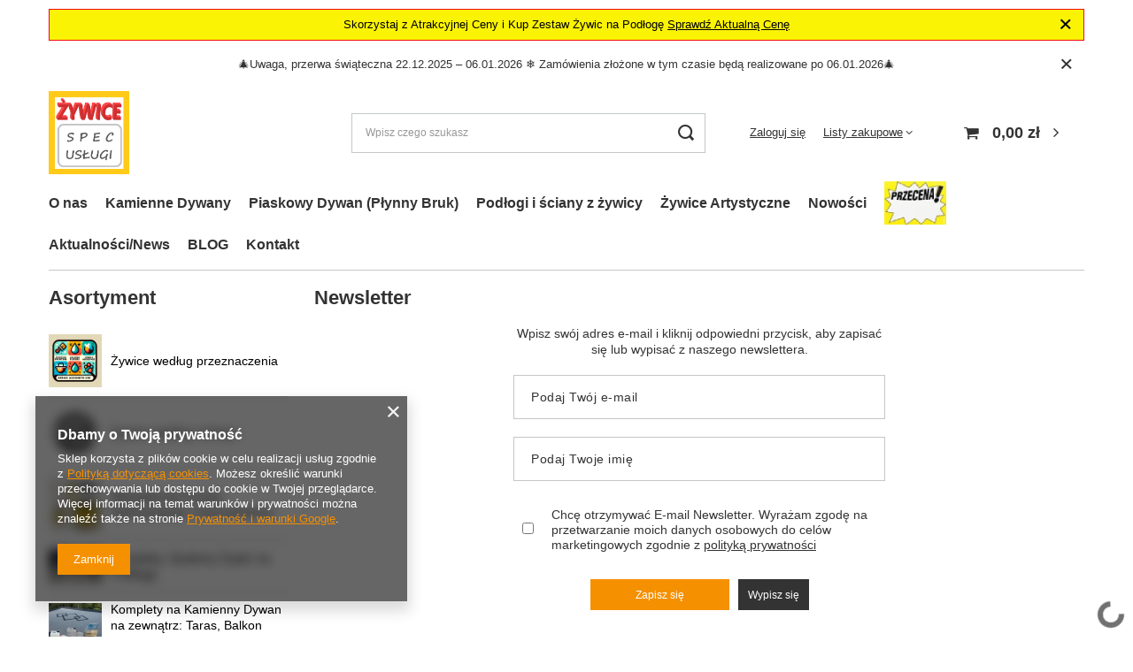

--- FILE ---
content_type: text/html; charset=utf-8
request_url: https://sklep.kamiennedywany.info/pl/newsletter.html
body_size: 17032
content:
<!DOCTYPE html>
<html lang="pl" class="--vat --gross " ><head><meta name='viewport' content='user-scalable=no, initial-scale = 1.0, maximum-scale = 1.0, width=device-width, viewport-fit=cover'/> <link rel="preload" crossorigin="anonymous" as="font" href="/gfx/standards/fontello.woff?v=2"><meta http-equiv="Content-Type" content="text/html; charset=utf-8"><meta http-equiv="X-UA-Compatible" content="IE=edge"><title>Newsletter</title><meta name="description" content="Zarządzanie subskrypcją newslettera"><link rel="icon" href="/gfx/pol/favicon.ico"><meta name="theme-color" content="#f59000"><meta name="msapplication-navbutton-color" content="#f59000"><meta name="apple-mobile-web-app-status-bar-style" content="#f59000"><link rel="preload stylesheet" as="style" href="/gfx/pol/style.css.gzip?r=1705576914"><script>var app_shop={urls:{prefix:'data="/gfx/'.replace('data="', '')+'pol/',graphql:'/graphql/v1/'},vars:{priceType:'gross',priceTypeVat:true,productDeliveryTimeAndAvailabilityWithBasket:false,geoipCountryCode:'US',},txt:{priceTypeText:' brutto',},fn:{},fnrun:{},files:[],graphql:{}};const getCookieByName=(name)=>{const value=`; ${document.cookie}`;const parts = value.split(`; ${name}=`);if(parts.length === 2) return parts.pop().split(';').shift();return false;};if(getCookieByName('freeeshipping_clicked')){document.documentElement.classList.remove('--freeShipping');}if(getCookieByName('rabateCode_clicked')){document.documentElement.classList.remove('--rabateCode');}function hideClosedBars(){const closedBarsArray=JSON.parse(localStorage.getItem('closedBars'))||[];if(closedBarsArray.length){const styleElement=document.createElement('style');styleElement.textContent=`${closedBarsArray.map((el)=>`#${el}`).join(',')}{display:none !important;}`;document.head.appendChild(styleElement);}}hideClosedBars();</script><script src="/gfx/pol/shop.js.gzip?r=1705576914"></script><meta name="robots" content="index,follow"><meta name="rating" content="general"><meta name="Author" content="sklep.kamiennedywany.info na bazie IdoSell (www.idosell.com/shop).">
<!-- Begin LoginOptions html -->

<style>
#client_new_social .service_item[data-name="service_Apple"]:before, 
#cookie_login_social_more .service_item[data-name="service_Apple"]:before,
.oscop_contact .oscop_login__service[data-service="Apple"]:before {
    display: block;
    height: 2.6rem;
    content: url('/gfx/standards/apple.svg?r=1743165583');
}
.oscop_contact .oscop_login__service[data-service="Apple"]:before {
    height: auto;
    transform: scale(0.8);
}
#client_new_social .service_item[data-name="service_Apple"]:has(img.service_icon):before,
#cookie_login_social_more .service_item[data-name="service_Apple"]:has(img.service_icon):before,
.oscop_contact .oscop_login__service[data-service="Apple"]:has(img.service_icon):before {
    display: none;
}
</style>

<!-- End LoginOptions html -->

<!-- Open Graph -->
<link rel="manifest" href="https://sklep.kamiennedywany.info/data/include/pwa/1/manifest.json?t=3"><meta name="apple-mobile-web-app-capable" content="yes"><meta name="apple-mobile-web-app-status-bar-style" content="black"><meta name="apple-mobile-web-app-title" content="sklep.kamiennedywany.info"><link rel="apple-touch-icon" href="/data/include/pwa/1/icon-128.png"><link rel="apple-touch-startup-image" href="/data/include/pwa/1/logo-512.png" /><meta name="msapplication-TileImage" content="/data/include/pwa/1/icon-144.png"><meta name="msapplication-TileColor" content="#2F3BA2"><meta name="msapplication-starturl" content="/"><script type="application/javascript">var _adblock = true;</script><script async src="/data/include/advertising.js"></script><script type="application/javascript">var statusPWA = {
                online: {
                    txt: "Połączono z internetem",
                    bg: "#5fa341"
                },
                offline: {
                    txt: "Brak połączenia z internetem",
                    bg: "#eb5467"
                }
            }</script><script async type="application/javascript" src="/ajax/js/pwa_online_bar.js?v=1&r=6"></script><script >
window.dataLayer = window.dataLayer || [];
window.gtag = function gtag() {
dataLayer.push(arguments);
}
gtag('consent', 'default', {
'ad_storage': 'denied',
'analytics_storage': 'denied',
'ad_personalization': 'denied',
'ad_user_data': 'denied',
'wait_for_update': 500
});

gtag('set', 'ads_data_redaction', true);
</script><script  class='google_consent_mode_update'>
gtag('consent', 'update', {
'ad_storage': 'granted',
'analytics_storage': 'granted',
'ad_personalization': 'granted',
'ad_user_data': 'granted'
});
</script>
<!-- End Open Graph -->

<link rel="canonical" href="https://sklep.kamiennedywany.info/pl/newsletter.html" />
                <!-- Global site tag (gtag.js) -->
                <script  async src="https://www.googletagmanager.com/gtag/js?id=AW-334579354"></script>
                <script >
                    window.dataLayer = window.dataLayer || [];
                    window.gtag = function gtag(){dataLayer.push(arguments);}
                    gtag('js', new Date());
                    
                    gtag('config', 'AW-334579354', {"allow_enhanced_conversions":true});

                </script>
                <link rel="stylesheet" type="text/css" href="/data/designs/637e124866f4c8.51789145_6/gfx/pol/custom.css.gzip?r=1705577003">
<!-- Begin additional html or js -->


<!--1|1|1| modified: 2021-12-20 13:37:10-->
<!-- Global site tag (gtag.js) - Google Ads: 841811390 -->
<script async src="https://www.googletagmanager.com/gtag/js?id=AW-841811390"></script>
<script>
  window.dataLayer = window.dataLayer || [];
  function gtag(){dataLayer.push(arguments);}
  gtag('js', new Date());

  gtag('config', 'AW-841811390');
</script>
<!--4|1|3| modified: 2022-01-19 13:25:04-->
<!-- Meta Pixel Code -->
<script>
!function(f,b,e,v,n,t,s)
{if(f.fbq)return;n=f.fbq=function(){n.callMethod?
n.callMethod.apply(n,arguments):n.queue.push(arguments)};
if(!f._fbq)f._fbq=n;n.push=n;n.loaded=!0;n.version='2.0';
n.queue=[];t=b.createElement(e);t.async=!0;
t.src=v;s=b.getElementsByTagName(e)[0];
s.parentNode.insertBefore(t,s)}(window, document,'script',
'https://connect.facebook.net/en_US/fbevents.js');
fbq('init', '849355078601662');
fbq('track', 'PageView');
</script>
<noscript><img height="1" width="1" style="display:none"
src="https://www.facebook.com/tr?id=849355078601662&ev=PageView&noscript=1"
/></noscript>
<!-- End Meta Pixel Code -->

<!-- End additional html or js -->
</head><body>
<!-- Begin additional html or js -->


<!--2|1|1| modified: 2021-12-20 13:38:07-->
<!-- Event snippet for Dodanie do koszyka conversion page -->
<script>
  gtag('event', 'conversion', {
      'send_to': 'AW-841811390/EWpsCLjUrosDEL6LtJED',
      'value': 0.54,
      'currency': 'PLN'
  });
</script>
<!--3|1|2| modified: 2023-03-07 12:43:17-->
<!-- Messenger Wtyczka czatu Code -->
    <div id="fb-root"></div>

    <!-- Your Wtyczka czatu code -->
    <div id="fb-customer-chat" class="fb-customerchat">
    </div>

    <script>
      var chatbox = document.getElementById('fb-customer-chat');
      chatbox.setAttribute("page_id", "502841420097172");
      chatbox.setAttribute("attribution", "biz_inbox");
    </script>

    <!-- Your SDK code -->
    <script>
      window.fbAsyncInit = function() {
        FB.init({
          xfbml            : true,
          version          : 'v16.0'
        });
      };

      (function(d, s, id) {
        var js, fjs = d.getElementsByTagName(s)[0];
        if (d.getElementById(id)) return;
        js = d.createElement(s); js.id = id;
        js.src = 'https://connect.facebook.net/pl_PL/sdk/xfbml.customerchat.js';
        fjs.parentNode.insertBefore(js, fjs);
      }(document, 'script', 'facebook-jssdk'));
    </script>

<!-- End additional html or js -->
<div id="container" class="newsletter_page container max-width-1200"><header class=" commercial_banner"><script class="ajaxLoad">
                app_shop.vars.vat_registered = "true";
                app_shop.vars.currency_format = "###,##0.00";
                
                    app_shop.vars.currency_before_value = false;
                
                    app_shop.vars.currency_space = true;
                
                app_shop.vars.symbol = "zł";
                app_shop.vars.id= "PLN";
                app_shop.vars.baseurl = "http://sklep.kamiennedywany.info/";
                app_shop.vars.sslurl= "https://sklep.kamiennedywany.info/";
                app_shop.vars.curr_url= "%2Fpl%2Fnewsletter.html";
                

                var currency_decimal_separator = ',';
                var currency_grouping_separator = ' ';

                
                    app_shop.vars.blacklist_extension = ["exe","com","swf","js","php"];
                
                    app_shop.vars.blacklist_mime = ["application/javascript","application/octet-stream","message/http","text/javascript","application/x-deb","application/x-javascript","application/x-shockwave-flash","application/x-msdownload"];
                
                    app_shop.urls.contact = "/pl/contact.html";
                </script><div id="viewType" style="display:none"></div><div class="bars_top bars"><div class="bars__item" id="bar23" data-close="true" data-fixed="true" style="--background-color:#fbf304;--border-color:#f40606;--font-color:#000000;"><div class="bars__wrapper"><div class="bars__content"> Skorzystaj z Atrakcyjnej Ceny i Kup Zestaw Żywic na Podłogę  <a href="https://sklep.kamiennedywany.info/pl/products/zestaw-na-40-m2-grunt-i-zywica-epoksydowa-kolor-do-garazu-hali-30-kg-726.html" target="_blank">Sprawdź Aktualną Cenę </a></div><a href="#closeBar" class="bars__close"></a></div></div><div class="bars__item" id="bar26" data-close="true" data-fixed="true" style="--background-color:;--border-color:;--font-color:;"><div class="bars__wrapper"><div class="bars__content"> 🎄Uwaga, przerwa świąteczna 22.12.2025 – 06.01.2026 ❄️ Zamówienia złożone w tym czasie będą realizowane po 06.01.2026🎄</div><a href="#closeBar" class="bars__close"></a></div></div></div><script>document.documentElement.style.setProperty('--bars-height',`${document.querySelector('.bars_top').offsetHeight}px`);</script><div id="logo" class="d-flex align-items-center"><a href="/" target="_self"><img src="/data/gfx/mask/pol/logo_1_big.png" alt="Logo zmienisz w MODERACJA &gt; Wygląd elementów w sklepie &gt; Zarządzanie wyglądem elementów sklepu" width="321" height="336"></a></div><form action="https://sklep.kamiennedywany.info/pl/search.html" method="get" id="menu_search" class="menu_search"><a href="#showSearchForm" class="menu_search__mobile"></a><div class="menu_search__block"><div class="menu_search__item --input"><input class="menu_search__input" type="text" name="text" autocomplete="off" placeholder="Wpisz czego szukasz"><button class="menu_search__submit" type="submit"></button></div><div class="menu_search__item --results search_result"></div></div></form><div id="menu_settings" class="align-items-center justify-content-center justify-content-lg-end"><div id="menu_additional"><a class="account_link" href="https://sklep.kamiennedywany.info/pl/login.html">Zaloguj się</a><div class="shopping_list_top" data-empty="true"><a href="https://sklep.kamiennedywany.info/pl/shoppinglist" class="wishlist_link slt_link">Listy zakupowe</a><div class="slt_lists"><ul class="slt_lists__nav"><li class="slt_lists__nav_item" data-list_skeleton="true" data-list_id="true" data-shared="true"><a class="slt_lists__nav_link" data-list_href="true"><span class="slt_lists__nav_name" data-list_name="true"></span><span class="slt_lists__count" data-list_count="true">0</span></a></li></ul><span class="slt_lists__empty">Dodaj do nich produkty, które lubisz i chcesz kupić później.</span></div></div></div></div><div class="shopping_list_top_mobile d-none" data-empty="true"><a href="https://sklep.kamiennedywany.info/pl/shoppinglist" class="sltm_link"></a></div><div class="sl_choose sl_dialog"><div class="sl_choose__wrapper sl_dialog__wrapper"><div class="sl_choose__item --top sl_dialog_close mb-2"><strong class="sl_choose__label">Zapisz na liście zakupowej</strong></div><div class="sl_choose__item --lists" data-empty="true"><div class="sl_choose__list f-group --radio m-0 d-md-flex align-items-md-center justify-content-md-between" data-list_skeleton="true" data-list_id="true" data-shared="true"><input type="radio" name="add" class="sl_choose__input f-control" id="slChooseRadioSelect" data-list_position="true"><label for="slChooseRadioSelect" class="sl_choose__group_label f-label py-4" data-list_position="true"><span class="sl_choose__sub d-flex align-items-center"><span class="sl_choose__name" data-list_name="true"></span><span class="sl_choose__count" data-list_count="true">0</span></span></label><button type="button" class="sl_choose__button --desktop btn --solid">Zapisz</button></div></div><div class="sl_choose__item --create sl_create mt-4"><a href="#new" class="sl_create__link  align-items-center">Stwórz nową listę zakupową</a><form class="sl_create__form align-items-center"><div class="sl_create__group f-group --small mb-0"><input type="text" class="sl_create__input f-control" required="required"><label class="sl_create__label f-label">Nazwa nowej listy</label></div><button type="submit" class="sl_create__button btn --solid ml-2 ml-md-3">Utwórz listę</button></form></div><div class="sl_choose__item --mobile mt-4 d-flex justify-content-center d-md-none"><button class="sl_choose__button --mobile btn --solid --large">Zapisz</button></div></div></div><div id="menu_basket" class="topBasket"><a class="topBasket__sub" href="/basketedit.php"><span class="badge badge-info"></span><strong class="topBasket__price">0,00 zł</strong></a><div class="topBasket__details --products" style="display: none;"><div class="topBasket__block --labels"><label class="topBasket__item --name">Produkt</label><label class="topBasket__item --sum">Ilość</label><label class="topBasket__item --prices">Cena</label></div><div class="topBasket__block --products"></div></div><div class="topBasket__details --shipping" style="display: none;"><span class="topBasket__name">Koszt dostawy od</span><span id="shipppingCost"></span></div></div><nav id="menu_categories3" class="wide"><button type="button" class="navbar-toggler"><i class="icon-reorder"></i></button><div class="navbar-collapse" id="menu_navbar3"><ul class="navbar-nav mx-md-n2"><li class="nav-item"><a  href="https://sklep.kamiennedywany.info/pl/about/o-nas-30.html" target="_self" title="O nas" class="nav-link" >O nas</a></li><li class="nav-item"><a  href="/pl/menu/kamienne-dywany-274.html" target="_self" title="Kamienne Dywany" class="nav-link" >Kamienne Dywany</a><ul class="navbar-subnav"><li class="nav-item empty"><a  href="https://sklep.kamiennedywany.info/pl/navigation/zywice-na-kamienny-dywan-spoiwa-epoksydowe-i-poliuretanowe-155.html" target="_self" title="Żywice na Poziome Powierzchnie Kamienny Dywan" class="nav-link" >Żywice na Poziome Powierzchnie Kamienny Dywan</a></li><li class="nav-item empty"><a  href="https://sklep.kamiennedywany.info/pl/menu/zywice-spoiwo-na-schody-i-powierzchnie-pionowe-epoksydowe-i-poliaspartan-uv-211.html" target="_self" title="Żywice na Pionowe powierzchnie Spoiwo na Schody" class="nav-link" >Żywice na Pionowe powierzchnie Spoiwo na Schody</a></li><li class="nav-item empty"><a  href="https://sklep.kamiennedywany.info/pl/navigation/zele-zywiczne-epoksydowe-i-poliuretanowe-246.html" target="_self" title="Żel do zatykania porów w kamiennym dywanie." class="nav-link" >Żel do zatykania porów w kamiennym dywanie.</a></li><li class="nav-item empty"><a  href="https://sklep.kamiennedywany.info/pl/navigation/kruszywo-kamienie-ozdobne-na-kamienne-dywany-grysy-otoczaki-zwirki-154.html" target="_self" title="Kamienie Ozdobne na Kamienne Dywany" class="nav-link" >Kamienie Ozdobne na Kamienne Dywany</a></li><li class="nav-item empty"><a  href="https://sklep.kamiennedywany.info/pl/navigation/komplety-na-kamienny-dywan-gotowe-zestawy-160.html" target="_self" title="Gotowe Zestawy, Komplety na Kamienny Dywan" class="nav-link" >Gotowe Zestawy, Komplety na Kamienny Dywan</a></li><li class="nav-item empty"><a  href="https://sklep.kamiennedywany.info/pl/menu/listwy-profile-na-kamienne-dywany-158.html" target="_self" title="Listwy Profile na Kamienne dywany" class="nav-link" >Listwy Profile na Kamienne dywany</a></li><li class="nav-item empty"><a  href="https://sklep.kamiennedywany.info/pl/navigation/podklad-zywiczny-grunt-epoksydowy-oraz-nano-grunt-156.html" target="_self" title="Grunty epoksydowe i mineralne" class="nav-link" >Grunty epoksydowe i mineralne</a></li><li class="nav-item empty"><a  href="https://sklep.kamiennedywany.info/pl/navigation/hydroizolacje-poliuretanowe-i-mineralne-oraz-tasma-hydroizolacyjna-i-uszczelniacze-w-tubie-183.html" target="_self" title="Hydroizolacje Mineralne" class="nav-link" >Hydroizolacje Mineralne</a></li><li class="nav-item empty"><a  href="https://sklep.kamiennedywany.info/pl/navigation/hydroizolacja-poliuretanowa-309.html" target="_self" title="Hyroizolacje Poliuretanowe Przemysłowe" class="nav-link" >Hyroizolacje Poliuretanowe Przemysłowe</a></li><li class="nav-item empty"><a  href="https://sklep.kamiennedywany.info/pl/menu/zywica-do-regeneracji-kamiennego-dywanu-202.html" target="_self" title="Regeneracja Kamiennych Dywanów" class="nav-link" >Regeneracja Kamiennych Dywanów</a></li><li class="nav-item empty"><a  href="https://sklep.kamiennedywany.info/pl/cms/wycena-kamiennego-dywanu-32.html" target="_self" title="Indywidualna wycena materiałów na kamienny dywan" class="nav-link" >Indywidualna wycena materiałów na kamienny dywan</a></li><li class="nav-item empty"><a  href="https://sklep.kamiennedywany.info/pl/menu/poradniki-dotyczace-kamiennego-dywanu-239.html" target="_self" title="Blog, poradniki w temacie Kamiennych Dywanów " class="nav-link" >Blog, poradniki w temacie Kamiennych Dywanów </a></li><li class="nav-item --all empty"><a class="nav-link" href="/pl/menu/kamienne-dywany-274.html">+ Pokaż wszystkie</a></li></ul></li><li class="nav-item"><a  href="https://sklep.kamiennedywany.info/pl/navigation/plynny-bruk-zamiast-kamiennego-dywanu-nowosc-230.html" target="_self" title="Piaskowy Dywan (Płynny Bruk)" class="nav-link" >Piaskowy Dywan (Płynny Bruk)</a></li><li class="nav-item"><a  href="https://sklep.kamiennedywany.info/pl/info/podlogi-i-sciany-z-zywic-35.html" target="_self" title="Podłogi i ściany z żywicy" class="nav-link" >Podłogi i ściany z żywicy</a><ul class="navbar-subnav"><li class="nav-item empty"><a  href="https://sklep.kamiennedywany.info/pl/navigation/komplety-zywic-i-dodatkow-na-posadzke-epoksydowa-i-poliuretanowa-258.html" target="_self" title="Gotowe zestawy na podłogę Komplety materiałów" class="nav-link" >Gotowe zestawy na podłogę Komplety materiałów</a></li><li class="nav-item empty"><a  href="https://sklep.kamiennedywany.info/pl/navigation/zywice-na-podloge-325.html" target="_self" title="Żywice kolorowe i przeźroczyste na podłogę" class="nav-link" >Żywice kolorowe i przeźroczyste na podłogę</a></li><li class="nav-item empty"><a  href="https://sklep.kamiennedywany.info/pl/menu/zywica-na-sciane-na-powierzchnie-pionowe-oraz-gesta-na-podloge-196.html" target="_self" title="Żywice Gęste Kolorowe na ścianę i podłogę " class="nav-link" >Żywice Gęste Kolorowe na ścianę i podłogę </a></li><li class="nav-item empty"><a  href="https://sklep.kamiennedywany.info/pl/menu/platki-chipsy-kolorowe-190.html" target="_self" title="Płatki dekoracyjne na żywicę podłogową" class="nav-link" >Płatki dekoracyjne na żywicę podłogową</a></li><li class="nav-item empty"><a  href="https://sklep.kamiennedywany.info/pl/menu/piaski-kwarcowe-oraz-srodek-anty-poslizgowy-212.html" target="_self" title="Piaski oraz przeźroczyste dodatki antypoślizgowe" class="nav-link" >Piaski oraz przeźroczyste dodatki antypoślizgowe</a></li><li class="nav-item empty"><a  href="https://sklep.kamiennedywany.info/pl/navigation/lakiery-zywiczne-epoksydowe-i-poliuretanowe-161.html" target="_self" title="Lakiery żywiczne epoksydowe i poliuretanowe" class="nav-link" >Lakiery żywiczne epoksydowe i poliuretanowe</a></li><li class="nav-item empty"><a  href="https://sklep.kamiennedywany.info/pl/navigation/podklad-zywiczny-grunt-epoksydowy-oraz-nano-grunt-156.html" target="_self" title="Grunty Epoksydowe i Mineralne" class="nav-link" >Grunty Epoksydowe i Mineralne</a></li><li class="nav-item empty"><a  href="https://sklep.kamiennedywany.info/pl/navigation/hydroizolacje-poliuretanowe-i-mineralne-oraz-tasma-hydroizolacyjna-i-uszczelniacze-w-tubie-183.html" target="_self" title="Hydroizolacje i uszczelnienia Dylatacji" class="nav-link" >Hydroizolacje i uszczelnienia Dylatacji</a></li><li class="nav-item empty"><a  href="https://sklep.kamiennedywany.info/pl/cms/wycena-kamiennego-dywanu-32.html" target="_self" title="Indywidualna wycena materiałów na podłogę z żywicy" class="nav-link" >Indywidualna wycena materiałów na podłogę z żywicy</a></li><li class="nav-item empty"><a  href="https://sklep.kamiennedywany.info/pl/menu/posadzka-z-zywicy-podloga-epoksydowa-i-poliuretanowa-240.html" target="_self" title="Blog w temacie podłóg z żywicy - opisy wykonania" class="nav-link" >Blog w temacie podłóg z żywicy - opisy wykonania</a></li><li class="nav-item --all empty"><a class="nav-link" href="https://sklep.kamiennedywany.info/pl/info/podlogi-i-sciany-z-zywic-35.html">+ Pokaż wszystkie</a></li></ul></li><li class="nav-item"><a  href="/pl/menu/zywice-artystyczne-280.html" target="_self" title="Żywice Artystyczne" class="nav-link" >Żywice Artystyczne</a><ul class="navbar-subnav"><li class="nav-item empty"><a  href="https://sklep.kamiennedywany.info/pl/navigation/zywice-epoksydowe-artystyczne-do-odlewow-i-form-162.html" target="_self" title="Żywice artystyczne" class="nav-link" >Żywice artystyczne</a></li><li class="nav-item empty"><a  href="https://sklep.kamiennedywany.info/pl/menu/barwnik-pigment-do-zywic-transparentny-lub-permanentny-159.html" target="_self" title="Barwniki" class="nav-link" >Barwniki</a></li></ul></li><li class="nav-item"><a  href="/search.php?newproducts=y" target="_self" title="Nowości" class="nav-link" >Nowości</a></li><li class="nav-item"><a  href="/pl/discounts/przecena.html" target="_blank" title="Przeceny" class="nav-link nav-gfx" ><img alt="Przeceny" title="Przeceny" src="/data/gfx/pol/navigation/1_3_i_181.webp"><span class="gfx_lvl_1 d-none">Przeceny</span></a></li><li class="nav-item"><a  href="/pl/news.html" target="_self" title="Aktualności/News" class="nav-link" >Aktualności/News</a></li><li class="nav-item"><a  href="https://sklep.kamiennedywany.info/pl/blog.html" target="_blank" title="BLOG" class="nav-link" >BLOG</a><ul class="navbar-subnav"><li class="nav-item"><a  href="https://sklep.kamiennedywany.info/pl/blog-categories/poradniki-3.html" target="_blank" title="Poradniki  oraz Instrukcje" class="nav-link" >Poradniki  oraz Instrukcje</a><ul class="navbar-subsubnav"><li class="nav-item"><a  href="/pl/menu/zasady-postepowania-z-zywica-epoksydowa-poliuretanowa-oraz-poliaspartanowa-241.html" target="_self" title="Zasady postępowania z żywicą epoksydową, poliuretanową oraz poliaspartanową" class="nav-link" >Zasady postępowania z żywicą epoksydową, poliuretanową oraz poliaspartanową</a></li><li class="nav-item"><a  href="https://sklep.kamiennedywany.info/pl/blog-categories/kamienne-dywany-poradniki-od-pomyslu-do-eksploatacji-8.html" target="_self" title="Kamienny Dywan - poradniki" class="nav-link" >Kamienny Dywan - poradniki</a></li><li class="nav-item"><a  href="https://sklep.kamiennedywany.info/pl/cms/podlogi-z-zywicy-posadzka-epoksydowa-i-poliuretanowa-36.html" target="_self" title="Podłogi z żywicy, posadzka epoksydowa i poliuretanowa - Poradniki" class="nav-link" >Podłogi z żywicy, posadzka epoksydowa i poliuretanowa - Poradniki</a></li><li class="nav-item"><a  href="/pl/menu/zywica-artystyczna-dekoracyjna-do-odlewow-i-form-242.html" target="_self" title="Żywica artystyczna, dekoracyjna do odlewów i form" class="nav-link" >Żywica artystyczna, dekoracyjna do odlewów i form</a></li><li class="nav-item"><a  href="/pl/menu/o-hydroizolacjach-z-zywicy-oraz-hydroizolacjach-mineralnych-245.html" target="_self" title="O Hydroizolacjach z Żywicy oraz hydroizolacjach Mineralnych " class="nav-link" >O Hydroizolacjach z Żywicy oraz hydroizolacjach Mineralnych </a></li></ul></li><li class="nav-item"><a  href="https://sklep.kamiennedywany.info/pl/blog-categories/nasze-odpowiedzi-na-zapytania-klientow-6.html" target="_blank" title="Najczęstsze pytania od Klientów" class="nav-link" >Najczęstsze pytania od Klientów</a><ul class="navbar-subsubnav"><li class="nav-item"><a  href="/pl/menu/dotyczace-kamiennego-dywanu-243.html" target="_self" title="Dotyczące Kamiennego Dywanu" class="nav-link" >Dotyczące Kamiennego Dywanu</a></li><li class="nav-item"><a  href="/pl/menu/zwiazane-z-hydroizolacjami-244.html" target="_self" title="Związane z Hydroizolacjami" class="nav-link" >Związane z Hydroizolacjami</a></li></ul></li><li class="nav-item empty"><a  href="https://sklep.kamiennedywany.info/pl/blog-categories/powiadomienia-o-nowosciach-4.html" target="_blank" title="O nowościach" class="nav-link" >O nowościach</a></li><li class="nav-item empty"><a  href="https://sklep.kamiennedywany.info/pl/blog-categories/wykonania-z-zastosowaniem-naszych-produktow-5.html" target="_self" title="Realizacje" class="nav-link" >Realizacje</a></li></ul></li><li class="nav-item"><a  href="/contact.php" target="_self" title="Kontakt" class="nav-link" >Kontakt</a></li></ul></div></nav><div id="breadcrumbs" class="breadcrumbs"><div class="back_button"><button id="back_button"><i class="icon-angle-left"></i> Wstecz</button></div><div class="list_wrapper"><ol><li><span>Jesteś tutaj:  </span></li><li class="bc-main"><span><a href="/">Strona główna</a></span></li><li class="bc-active bc-newsletter"><span>newsletter</span></li></ol></div></div></header><div id="layout" class="row clearfix"><aside class="col-md-3 col-xl-2"><section class="shopping_list_menu"><div class="shopping_list_menu__block --lists slm_lists" data-empty="true"><span class="slm_lists__label">Listy zakupowe</span><ul class="slm_lists__nav"><li class="slm_lists__nav_item" data-list_skeleton="true" data-list_id="true" data-shared="true"><a class="slm_lists__nav_link" data-list_href="true"><span class="slm_lists__nav_name" data-list_name="true"></span><span class="slm_lists__count" data-list_count="true">0</span></a></li><li class="slm_lists__nav_header"><span class="slm_lists__label">Listy zakupowe</span></li></ul><a href="#manage" class="slm_lists__manage d-none align-items-center d-md-flex">Zarządzaj listami</a></div><div class="shopping_list_menu__block --bought slm_bought"><a class="slm_bought__link d-flex" href="https://sklep.kamiennedywany.info/pl/products-bought.html">
						Lista dotychczas zamówionych produktów
					</a></div><div class="shopping_list_menu__block --info slm_info"><strong class="slm_info__label d-block mb-3">Jak działa lista zakupowa?</strong><ul class="slm_info__list"><li class="slm_info__list_item d-flex mb-3">
							Po zalogowaniu możesz umieścić i przechowywać na liście zakupowej dowolną liczbę produktów nieskończenie długo.
						</li><li class="slm_info__list_item d-flex mb-3">
							Dodanie produktu do listy zakupowej nie oznacza automatycznie jego rezerwacji.
						</li><li class="slm_info__list_item d-flex mb-3">
							Dla niezalogowanych klientów lista zakupowa przechowywana jest do momentu wygaśnięcia sesji (około 24h).
						</li></ul></div></section><div id="mobileCategories" class="mobileCategories"><div class="mobileCategories__item --menu"><a class="mobileCategories__link --active" href="#" data-ids="#menu_search,.shopping_list_menu,#menu_search,#menu_navbar,#menu_navbar3, #menu_blog">
                            Menu
                        </a></div><div class="mobileCategories__item --account"><a class="mobileCategories__link" href="#" data-ids="#menu_contact,#login_menu_block">
                            Konto
                        </a></div></div><div class="setMobileGrid" data-item="#menu_navbar"></div><div class="setMobileGrid" data-item="#menu_navbar3" data-ismenu1="true"></div><div class="setMobileGrid" data-item="#menu_blog"></div><div class="login_menu_block d-lg-none" id="login_menu_block"><a class="sign_in_link" href="/login.php" title=""><i class="icon-user"></i><span>Zaloguj się</span></a><a class="registration_link" href="/client-new.php?register" title=""><i class="icon-lock"></i><span>Zarejestruj się</span></a><a class="order_status_link" href="/order-open.php" title=""><i class="icon-globe"></i><span>Sprawdź status zamówienia</span></a></div><div class="setMobileGrid" data-item="#menu_contact"></div><div class="setMobileGrid" data-item="#menu_settings"></div><nav id="menu_categories" class="col-md-12 px-0"><h2 class="big_label"><a href="/categories.php" title="Kliknij, by zobaczyć wszystkie kategorie">Asortyment</a></h2><button type="button" class="navbar-toggler"><i class="icon-reorder"></i></button><div class="navbar-collapse" id="menu_navbar"><ul class="navbar-nav"><li class="nav-item"><a  href="/pl/navigation/zywice-wedlug-przeznaczenia-306.html" target="_self" title="Żywice według przeznaczenia" class="nav-link noevent nav-gfx" ><img alt="Żywice według przeznaczenia" title="Żywice według przeznaczenia" src="/data/gfx/pol/navigation/1_1_i_306.png"><span class="gfx_lvl_1">Żywice według przeznaczenia</span></a><ul class="navbar-subnav"><li class="nav-item"><a class="nav-link nav-gfx" href="/pl/navigation/grunty-epoksydowe-156.html" data-noevent="nav-link nav-gfx" target="_self"><img class="gfx_lvl_2" alt="Grunty Epoksydowe" title="Grunty Epoksydowe" src="/data/gfx/pol/navigation/1_1_i_156.jpg"><span class="gfx_lvl_2">Grunty Epoksydowe</span></a><ul class="navbar-subsubnav"><li class="nav-item"><a class="nav-link" href="/pl/menu/grunt-na-suchy-beton-podklad-epoksydowy-207.html" target="_self">Grunt na suchy beton Podkład Epoksydowy </a></li><li class="nav-item"><a class="nav-link" href="/pl/menu/grunt-z-kwarcem-na-suchy-beton-361.html" target="_self">Grunt z Kwarcem na suchy beton</a></li><li class="nav-item"><a class="nav-link" href="/pl/menu/grunt-zywiczny-na-zaolejony-i-wilgotny-beton-podklad-epoksydowy-220.html" target="_self">Grunt Żywiczny na Zaolejony i Wilgotny beton Podkład Epoksydowy </a></li><li class="nav-item"><a class="nav-link" href="/pl/menu/grunt-na-wilgotne-powierzchnie-podklad-epoksydowy-208.html" target="_self">Grunt na Wilgotne powierzchnie Podkład Epoksydowy </a></li><li class="nav-item"><a class="nav-link" href="/pl/menu/szybki-grunt-epoksydowy-podklad-epoksydowy-209.html" target="_self">Szybki Grunt Epoksydowy Podkład Epoksydowy </a></li><li class="nav-item"><a class="nav-link" href="/pl/menu/przyspieszacz-do-zywicy-epoksydowej-akcelerator-216.html" target="_self">Przyspieszacz do Żywicy Epoksydowej, Akcelerator </a></li><li class="nav-item display-all"><a class="nav-link display-all" href="/pl/navigation/grunty-epoksydowe-156.html">+ Pokaż wszystkie</a></li></ul></li><li class="nav-item"><a class="nav-link nav-gfx" href="/pl/menu/hydroizolacja-poliuretanowa-na-balkon-tras-309.html" data-noevent="nav-link nav-gfx" target="_self"><img class="gfx_lvl_2" alt="Hydroizolacja Poliuretanowa na Balkon, Tras" title="Hydroizolacja Poliuretanowa na Balkon, Tras" src="/data/gfx/pol/navigation/1_1_i_309.png"><span class="gfx_lvl_2">Hydroizolacja Poliuretanowa na Balkon, Tras</span></a><ul class="navbar-subsubnav"><li class="nav-item"><a class="nav-link" href="/pl/menu/hydroizolacja-poliuretanowa-na-balkon-taras-227.html" target="_self" data-noevent="nav-link nav-gfx">Hydroizolacja Poliuretanowa na Balkon , Taras </a></li></ul></li><li class="nav-item"><a class="nav-link nav-gfx" href="/pl/navigation/zywice-na-podloge-325.html" data-noevent="nav-link nav-gfx" target="_self"><img class="gfx_lvl_2" alt="Żywice na podłogę" title="Żywice na podłogę" src="/data/gfx/pol/navigation/1_1_i_325.jpg"><span class="gfx_lvl_2">Żywice na podłogę</span></a><ul class="navbar-subsubnav"><li class="nav-item"><a class="nav-link" href="/pl/navigation/zywice-na-kolorowe-podlogi-samopoziomujace-326.html" target="_self" data-noevent="nav-link nav-gfx">Żywice na kolorowe podłogi samopoziomujące</a></li><li class="nav-item"><a class="nav-link" href="/pl/navigation/przezroczysta-zywica-samopoziomujaca-329.html" target="_self" data-noevent="nav-link nav-gfx">Przeźroczysta Żywica Samopoziomująca</a></li><li class="nav-item"><a class="nav-link" href="/pl/menu/gesta-zywica-na-podloge-oraz-sciane-330.html" target="_self">Gęsta żywica na Podłogę oraz Ścianę</a></li><li class="nav-item"><a class="nav-link" href="/pl/navigation/lakiery-zywiczne-161.html" target="_self" data-noevent="nav-link nav-gfx">Lakiery żywiczne</a></li><li class="nav-item"><a class="nav-link" href="/pl/menu/platki-dekoracyjne-chipsy-kolorowe-335.html" target="_self">Płatki Dekoracyjne, Chipsy kolorowe</a></li><li class="nav-item display-all"><a class="nav-link display-all" href="/pl/navigation/zywice-na-podloge-325.html">+ Pokaż wszystkie</a></li></ul></li><li class="nav-item"><a class="nav-link nav-gfx" href="/pl/navigation/zywica-na-sciane-196.html" data-noevent="nav-link nav-gfx" target="_self"><img class="gfx_lvl_2" alt="Żywica na Ścianę." title="Żywica na Ścianę." src="/data/gfx/pol/navigation/1_1_i_196.jpg"><span class="gfx_lvl_2">Żywica na Ścianę.</span></a><ul class="navbar-subsubnav"><li class="nav-item"><a class="nav-link" href="/pl/menu/kolorowa-gesta-zywica-epoksydowa-363.html" target="_self">Kolorowa Gęsta żywica Epoksydowa</a></li><li class="nav-item"><a class="nav-link" href="/pl/menu/bezbarwne-zywice-na-piony-364.html" target="_self">Bezbarwne Żywice na Piony</a></li><li class="nav-item display-all"><a class="nav-link display-all" href="/pl/navigation/zywica-na-sciane-196.html">+ Pokaż wszystkie</a></li></ul></li><li class="nav-item"><a class="nav-link nav-gfx" href="/pl/navigation/zywice-na-kamienny-dywan-155.html" data-noevent="nav-link nav-gfx" target="_self"><img class="gfx_lvl_2" alt="Żywice na Kamienny dywan" title="Żywice na Kamienny dywan" src="/data/gfx/pol/navigation/1_1_i_155.webp"><span class="gfx_lvl_2">Żywice na Kamienny dywan</span></a><ul class="navbar-subsubnav"><li class="nav-item"><a class="nav-link" href="/pl/navigation/zywice-na-balkon-taras-podjazd-359.html" target="_self" data-noevent="nav-link nav-gfx">Żywice na balkon, taras, podjazd</a></li><li class="nav-item"><a class="nav-link" href="/pl/navigation/zywice-sciana-z-kamienia-211.html" target="_self" data-noevent="nav-link nav-gfx">Żywice &quot;ŚCIANA Z KAMIENIA&quot;</a></li><li class="nav-item"><a class="nav-link" href="/pl/navigation/zele-zywiczne-do-zatykania-porow-246.html" target="_self" data-noevent="nav-link nav-gfx">Żele Żywiczne do zatykania porów.</a></li><li class="nav-item"><a class="nav-link" href="/pl/menu/zywica-do-regeneracji-kamiennego-dywanu-202.html" target="_self">Żywica do Regeneracji Kamiennego Dywanu.</a></li><li class="nav-item display-all"><a class="nav-link display-all" href="/pl/navigation/zywice-na-kamienny-dywan-155.html">+ Pokaż wszystkie</a></li></ul></li><li class="nav-item"><a class="nav-link nav-gfx" href="/pl/menu/zywice-do-zastosowan-w-ogrodzie-377.html" target="_self"><img class="rwd-src gfx_lvl_2" alt="Żywice do zastosowań w ogrodzie" title="Żywice do zastosowań w ogrodzie" data-src_desktop="/data/gfx/pol/navigation/1_1_id_377.jpg" data-src_tablet="/data/gfx/pol/navigation/1_1_it_377.jpg" data-src_mobile="/data/gfx/pol/navigation/1_1_im_377.png"><span class="gfx_lvl_2">Żywice do zastosowań w ogrodzie</span></a></li><li class="nav-item"><a class="nav-link nav-gfx" href="/pl/navigation/artystyczne-zywice-do-drewna-bizuterii-162.html" data-noevent="nav-link nav-gfx" target="_self"><img class="gfx_lvl_2" alt="Artystyczne żywice do drewna, biżuterii" title="Artystyczne żywice do drewna, biżuterii" src="/data/gfx/pol/navigation/1_1_i_162.webp" data-omo="img" data-omo_img="/data/gfx/pol/navigation/1_1_o_162.png"><span class="gfx_lvl_2">Artystyczne żywice do drewna, biżuterii</span></a><ul class="navbar-subsubnav"><li class="nav-item"><a class="nav-link" href="/pl/navigation/zywice-wedlug-wysokosci-odlewow-351.html" target="_self" data-noevent="nav-link nav-gfx">Żywice według wysokości odlewów</a></li><li class="nav-item"><a class="nav-link" href="/pl/navigation/zywice-wedlug-zastosowania-354.html" target="_self" data-noevent="nav-link nav-gfx">Żywice według zastosowania</a></li><li class="nav-item display-all"><a class="nav-link display-all" href="/pl/navigation/artystyczne-zywice-do-drewna-bizuterii-162.html">+ Pokaż wszystkie</a></li></ul></li><li class="nav-item"><a class="nav-link nav-gfx" href="/pl/menu/lakiery-zywiczne-362.html" target="_self"><img class="gfx_lvl_2" alt="Lakiery Żywiczne" title="Lakiery Żywiczne" src="/data/gfx/pol/navigation/1_1_i_362.jpg"><span class="gfx_lvl_2">Lakiery Żywiczne</span></a></li><li class="nav-item display-all empty"><a class="nav-link display-all" href="/pl/navigation/zywice-wedlug-przeznaczenia-306.html">+ Pokaż wszystkie</a></li></ul></li><li class="nav-item"><a  href="/pl/navigation/zywice-wedlug-rodzaju-307.html" target="_self" title="Żywice według rodzaju" class="nav-link noevent nav-gfx" ><img alt="Żywice według rodzaju" title="Żywice według rodzaju" src="/data/gfx/pol/navigation/1_1_i_307.jpg"><span class="gfx_lvl_1">Żywice według rodzaju</span></a><ul class="navbar-subnav"><li class="nav-item"><a class="nav-link nav-gfx" href="/pl/menu/zywica-epoksydowa-320.html" target="_self"><img class="gfx_lvl_2" alt="Żywica Epoksydowa" title="Żywica Epoksydowa" src="/data/gfx/pol/navigation/1_1_i_320.png"><span class="gfx_lvl_2">Żywica Epoksydowa</span></a></li><li class="nav-item"><a class="nav-link nav-gfx" href="/pl/menu/zywica-poliaspartanowa-321.html" target="_self"><img class="gfx_lvl_2" alt="żywica Poliaspartanowa" title="żywica Poliaspartanowa" src="/data/gfx/pol/navigation/1_1_i_321.png"><span class="gfx_lvl_2">żywica Poliaspartanowa</span></a></li><li class="nav-item"><a class="nav-link nav-gfx" href="/pl/menu/zywica-poliuretanowa-349.html" target="_self"><img class="gfx_lvl_2" alt="Żywica Poliuretanowa" title="Żywica Poliuretanowa" src="/data/gfx/pol/navigation/1_1_i_349.jpg"><span class="gfx_lvl_2">Żywica Poliuretanowa</span></a></li><li class="nav-item display-all empty"><a class="nav-link display-all" href="/pl/navigation/zywice-wedlug-rodzaju-307.html">+ Pokaż wszystkie</a></li></ul></li><li class="nav-item"><a  href="/pl/navigation/niezywiczne-grunty-hydroizolacje-i-uszczelnienia-350.html" target="_self" title="Nieżywiczne Grunty, Hydroizolacje i Uszczelnienia." class="nav-link noevent nav-gfx" ><img alt="Nieżywiczne Grunty, Hydroizolacje i Uszczelnienia." title="Nieżywiczne Grunty, Hydroizolacje i Uszczelnienia." src="/data/gfx/pol/navigation/1_1_i_350.jpg"><span class="gfx_lvl_1">Nieżywiczne Grunty, Hydroizolacje i Uszczelnienia.</span></a><ul class="navbar-subnav"><li class="nav-item"><a class="nav-link nav-gfx" href="/pl/menu/grunt-jednoskladnikowy-nano-grunt-342.html" target="_self"><img class="gfx_lvl_2" alt="Grunt Jednoskładnikowy Nano Grunt" title="Grunt Jednoskładnikowy Nano Grunt" src="/data/gfx/pol/navigation/1_1_i_342.jpg"><span class="gfx_lvl_2">Grunt Jednoskładnikowy Nano Grunt</span></a></li><li class="nav-item"><a class="nav-link nav-gfx" href="/pl/menu/hydroizolacja-dachowa-folia-w-plynie-259.html" target="_self"><img class="gfx_lvl_2" alt="Hydroizolacja Dachowa Folia w Płynie" title="Hydroizolacja Dachowa Folia w Płynie" src="/data/gfx/pol/navigation/1_1_i_259.png"><span class="gfx_lvl_2">Hydroizolacja Dachowa Folia w Płynie</span></a></li><li class="nav-item"><a class="nav-link nav-gfx" href="/pl/navigation/hydroizolacje-mineralne-i-hydroizolacje-poliuretanowe-183.html" data-noevent="nav-link nav-gfx" target="_self"><img class="gfx_lvl_2" alt="Hydroizolacje Mineralne i Hydroizolacje Poliuretanowe" title="Hydroizolacje Mineralne i Hydroizolacje Poliuretanowe" src="/data/gfx/pol/navigation/1_1_i_183.png"><span class="gfx_lvl_2">Hydroizolacje Mineralne i Hydroizolacje Poliuretanowe</span></a><ul class="navbar-subsubnav"><li class="nav-item"><a class="nav-link" href="/pl/menu/2-skladnikowa-hydroizolacja-mineralna-226.html" target="_self">2-składnikowa Hydroizolacja mineralna </a></li><li class="nav-item"><a class="nav-link" href="/pl/menu/hydroizolacja-poliuretanowa-najmocniejsza-346.html" target="_self" data-noevent="nav-link nav-gfx">Hydroizolacja Poliuretanowa najmocniejsza</a></li><li class="nav-item display-all"><a class="nav-link display-all" href="/pl/navigation/hydroizolacje-mineralne-i-hydroizolacje-poliuretanowe-183.html">+ Pokaż wszystkie</a></li></ul></li><li class="nav-item"><a class="nav-link nav-gfx" href="/pl/menu/tasma-butylowa-i-uszczelniacze-dylatacji-fug-i-elektryki-228.html" target="_self"><img class="gfx_lvl_2" alt="Taśma Butylowa i Uszczelniacze Dylatacji Fug i Elektryki" title="Taśma Butylowa i Uszczelniacze Dylatacji Fug i Elektryki" src="/data/gfx/pol/navigation/1_1_i_228.png"><span class="gfx_lvl_2">Taśma Butylowa i Uszczelniacze Dylatacji Fug i Elektryki</span></a></li><li class="nav-item"><a class="nav-link nav-gfx" href="/pl/menu/poliuretanowy-uszczelniacz-dylatacji-fug-347.html" target="_self"><img class="gfx_lvl_2" alt="Poliuretanowy Uszczelniacz Dylatacji, Fug" title="Poliuretanowy Uszczelniacz Dylatacji, Fug" src="/data/gfx/pol/navigation/1_1_i_347.png"><span class="gfx_lvl_2">Poliuretanowy Uszczelniacz Dylatacji, Fug</span></a></li><li class="nav-item display-all empty"><a class="nav-link display-all" href="/pl/navigation/niezywiczne-grunty-hydroizolacje-i-uszczelnienia-350.html">+ Pokaż wszystkie</a></li></ul></li><li class="nav-item"><a  href="/pl/navigation/komplety-systemy-zywic-na-podloge-258.html" target="_self" title="Komplety, Systemy Żywic na Podłogę" class="nav-link noevent nav-gfx" ><img alt="Komplety, Systemy Żywic na Podłogę" title="Komplety, Systemy Żywic na Podłogę" src="/data/gfx/pol/navigation/1_1_i_258.webp"><span class="gfx_lvl_1">Komplety, Systemy Żywic na Podłogę</span></a><ul class="navbar-subnav"><li class="nav-item"><a class="nav-link" href="/pl/menu/systemy-na-gladkie-podlogi-231.html" target="_self">Systemy na Gładkie Podłogi</a><ul class="navbar-subsubnav"><li class="nav-item"><a class="nav-link" href="/pl/menu/komplety-do-pomieszczen-gospodarczych-365.html" target="_self">Komplety do pomieszczeń gospodarczych</a></li><li class="nav-item"><a class="nav-link" href="/pl/menu/komplety-do-garazu-366.html" target="_self">Komplety do garażu</a></li><li class="nav-item"><a class="nav-link" href="/pl/menu/komplety-do-mieszkan-biur-lokali-uzytkowych-367.html" target="_self">Komplety do mieszkań, biur, lokali użytkowych</a></li><li class="nav-item"><a class="nav-link" href="/pl/menu/komplety-do-hali-przemyslowej-368.html" target="_self">Komplety do hali przemysłowej</a></li><li class="nav-item"><a class="nav-link" href="/pl/menu/komplety-do-obiektow-sportowych-i-medycznych-369.html" target="_self">Komplety do obiektów sportowych i medycznych</a></li></ul></li><li class="nav-item"><a class="nav-link" href="/pl/menu/systemy-dekoracyjne-z-kolorowymi-platkami-236.html" target="_self">Systemy Dekoracyjne z Kolorowymi Płatkami.</a></li><li class="nav-item"><a class="nav-link" href="/pl/menu/systemy-na-podloge-antyposlizgowa-271.html" target="_self">Systemy na Podłogę Antypoślizgową </a></li><li class="nav-item"><a class="nav-link" href="/pl/menu/systemy-na-podloge-skorka-pomaranczy-273.html" target="_self">Systemy na podłogę 'skórka pomarańczy'</a></li><li class="nav-item display-all empty"><a class="nav-link display-all" href="/pl/navigation/komplety-systemy-zywic-na-podloge-258.html">+ Pokaż wszystkie</a></li></ul></li><li class="nav-item"><a  href="/pl/navigation/komplety-na-kamienny-dywan-na-zewnatrz-taras-balkon-oraz-do-wewnatrz-160.html" target="_self" title="Komplety na Kamienny Dywan na zewnątrz: Taras, Balkon oraz do Wewnątrz" class="nav-link noevent nav-gfx" ><img alt="Komplety na Kamienny Dywan na zewnątrz: Taras, Balkon oraz do Wewnątrz" title="Komplety na Kamienny Dywan na zewnątrz: Taras, Balkon oraz do Wewnątrz" src="/data/gfx/pol/navigation/1_1_i_160.webp"><span class="gfx_lvl_1">Komplety na Kamienny Dywan na zewnątrz: Taras, Balkon oraz do Wewnątrz</span></a><ul class="navbar-subnav"><li class="nav-item"><a class="nav-link" href="/pl/menu/komplet-standard-z-zywica-epoksydowa-171.html" target="_self">Komplet Standard z Żywicą Epoksydową</a></li><li class="nav-item"><a class="nav-link" href="/pl/menu/komplet-premium-z-zywica-poliuretanowa-poliaspartan-100-uv-179.html" target="_self">Komplet Premium z żywicą Poliuretanową, Poliaspartan 100% UV</a></li><li class="nav-item"><a class="nav-link" href="/pl/menu/komplet-z-gruntem-hydroizolacja-i-zywica-epoksydowa-na-kamienny-dywan-185.html" target="_self">Komplet z Gruntem, Hydroizolacją i Żywicą Epoksydową na kamienny dywan</a></li><li class="nav-item"><a class="nav-link" href="/pl/menu/zestawy-na-zniszczone-podloze-234.html" target="_self">Zestawy na zniszczone podłoże</a></li><li class="nav-item"><a class="nav-link" href="/pl/menu/komplet-z-gruntem-hydroizolacja-i-zywica-100-uv-poliuretanowa-poliaspartan-235.html" target="_self">Komplet z Gruntem,  Hydroizolacją i Żywicą 100%UV Poliuretanową, Poliaspartan</a></li><li class="nav-item display-all empty"><a class="nav-link display-all" href="/pl/navigation/komplety-na-kamienny-dywan-na-zewnatrz-taras-balkon-oraz-do-wewnatrz-160.html">+ Pokaż wszystkie</a></li></ul></li><li class="nav-item"><a  href="/pl/navigation/piaskowy-dywan-plynny-bruk-zamiast-kamiennego-dywanu-nowosc-230.html" target="_blank" title="Piaskowy Dywan (Płynny Bruk) - zamiast Kamiennego Dywanu ? Nowość" class="nav-link noevent nav-gfx" ><img alt="Piaskowy Dywan (Płynny Bruk) - zamiast Kamiennego Dywanu ? Nowość" title="Piaskowy Dywan (Płynny Bruk) - zamiast Kamiennego Dywanu ? Nowość" src="/data/gfx/pol/navigation/1_1_i_230.webp" data-omo="img" data-omo_img="/data/gfx/pol/navigation/1_1_o_230.jpg"><span class="gfx_lvl_1">Piaskowy Dywan (Płynny Bruk) - zamiast Kamiennego Dywanu ? Nowość</span></a><ul class="navbar-subnav"><li class="nav-item"><a class="nav-link" href="/pl/menu/piaskowy-dywan-uv-na-powierzchnie-poziome-260.html" target="_self">Piaskowy Dywan UV na powierzchnie poziome.</a></li></ul></li><li class="nav-item"><a  href="/pl/menu/systemy-do-uszczelniania-zbiornikow-kanalizacji-basenow-372.html" target="_self" title="Systemy Do Uszczelniania Zbiorników, Kanalizacji, Basenów" class="nav-link noevent nav-gfx" ><img alt="Systemy Do Uszczelniania Zbiorników, Kanalizacji, Basenów" title="Systemy Do Uszczelniania Zbiorników, Kanalizacji, Basenów" src="/data/gfx/pol/navigation/1_1_i_372.png"><span class="gfx_lvl_1">Systemy Do Uszczelniania Zbiorników, Kanalizacji, Basenów</span></a><ul class="navbar-subnav"><li class="nav-item"><a class="nav-link" href="/pl/menu/pojedyncze-skladniki-systemu-375.html" target="_self">Pojedyncze składniki systemu</a></li></ul></li><li class="nav-item"><a  href="/pl/navigation/dodatki-do-zywic-barwniki-platki-piaski-zagestniki-przyspieszacze-191.html" target="_self" title="Dodatki do Żywic: Barwniki, Płatki, Piaski, Zagęstniki, Przyspieszacze" class="nav-link noevent nav-gfx" ><img alt="Dodatki do Żywic: Barwniki, Płatki, Piaski, Zagęstniki, Przyspieszacze" title="Dodatki do Żywic: Barwniki, Płatki, Piaski, Zagęstniki, Przyspieszacze" src="/data/gfx/pol/navigation/1_1_i_191.webp"><span class="gfx_lvl_1">Dodatki do Żywic: Barwniki, Płatki, Piaski, Zagęstniki, Przyspieszacze</span></a><ul class="navbar-subnav"><li class="nav-item"><a class="nav-link" href="/pl/menu/platki-chipsy-kolorowe-190.html" target="_self">Płatki Chipsy kolorowe</a></li><li class="nav-item"><a class="nav-link" href="/pl/menu/piaski-kwarcowe-oraz-srodek-anty-poslizgowy-212.html" target="_self">Piaski Kwarcowe oraz  środek Anty-Poślizgowy</a><ul class="navbar-subsubnav"><li class="nav-item"><a class="nav-link" href="/pl/menu/piaski-kwarcowe-od-0-1-do-3-0-mm-215.html" target="_self">Piaski Kwarcowe od 0,1 do 3,0 mm</a></li><li class="nav-item"><a class="nav-link" href="/pl/menu/anti-skid-dodatek-do-przezroczystych-zywic-218.html" target="_self">ANTI SKID - dodatek do przeźroczystych żywic</a></li></ul></li><li class="nav-item"><a class="nav-link" href="/pl/menu/zagestniki-tiksotropowe-192.html" target="_self">Zagęstniki tiksotropowe</a></li><li class="nav-item"><a class="nav-link" href="/pl/menu/barwnik-pigment-do-zywic-transparentny-lub-permanentny-159.html" data-noevent="nav-link nav-gfx" target="_self">Barwnik Pigment do Żywic Transparentny lub Permanentny</a><ul class="navbar-subsubnav"><li class="nav-item"><a class="nav-link" href="/pl/menu/barwniki-permanentne-292.html" target="_self">Barwniki Permanentne</a></li><li class="nav-item"><a class="nav-link" href="/pl/menu/barwniki-transparentne-293.html" target="_self">Barwniki Transparentne</a></li><li class="nav-item display-all"><a class="nav-link display-all" href="/pl/menu/barwnik-pigment-do-zywic-transparentny-lub-permanentny-159.html">+ Pokaż wszystkie</a></li></ul></li><li class="nav-item"><a class="nav-link" href="/pl/menu/przyspieszacze-akceleratory-do-zywic-217.html" target="_self">Przyspieszacze Akceleratory do Żywic</a></li></ul></li><li class="nav-item"><a  href="/pl/navigation/kruszywo-ozdobne-na-kamienne-dywany-154.html" target="_self" title="Kruszywo Ozdobne na Kamienne Dywany" class="nav-link noevent nav-gfx" ><img alt="Kruszywo Ozdobne na Kamienne Dywany" title="Kruszywo Ozdobne na Kamienne Dywany" src="/data/gfx/pol/navigation/1_1_i_154.webp"><span class="gfx_lvl_1">Kruszywo Ozdobne na Kamienne Dywany</span></a><ul class="navbar-subnav"><li class="nav-item"><a class="nav-link" href="/pl/menu/kruszywo-marmurowe-169.html" target="_self">Kruszywo Marmurowe</a></li><li class="nav-item"><a class="nav-link" href="/pl/menu/naturalne-kolorowe-zwirki-ozdobne-kwarcowe-167.html" target="_self">Naturalne Kolorowe Żwirki ozdobne kwarcowe</a></li><li class="nav-item"><a class="nav-link" href="/pl/menu/wzorniki-kruszywa-371.html" target="_self">Wzorniki Kruszywa</a></li><li class="nav-item display-all empty"><a class="nav-link display-all" href="/pl/navigation/kruszywo-ozdobne-na-kamienne-dywany-154.html">+ Pokaż wszystkie</a></li></ul></li><li class="nav-item"><a  href="/pl/navigation/uszczelniacze-214.html" target="_self" title="Uszczelniacze" class="nav-link noevent nav-gfx" ><img alt="Uszczelniacze" title="Uszczelniacze" src="/data/gfx/pol/navigation/1_1_i_214.webp"><span class="gfx_lvl_1">Uszczelniacze</span></a><ul class="navbar-subnav"><li class="nav-item"><a class="nav-link" href="/pl/menu/elektrozel-uszczelnienie-instalacji-elektryczej-255.html" target="_self">Elektrożel - uszczelnienie instalacji elektryczej </a></li><li class="nav-item"><a class="nav-link" href="/pl/menu/poliuretanowy-uszczelniacz-dylatacji-fug-256.html" target="_self">Poliuretanowy Uszczelniacz Dylatacji, Fug, </a></li><li class="nav-item display-all empty"><a class="nav-link display-all" href="/pl/navigation/uszczelniacze-214.html">+ Pokaż wszystkie</a></li></ul></li><li class="nav-item"><a  href="/pl/menu/kleje-232.html" target="_self" title="Kleje" class="nav-link nav-gfx" ><img alt="Kleje" title="Kleje" src="/data/gfx/pol/navigation/1_1_i_232.webp"><span class="gfx_lvl_1">Kleje</span></a></li><li class="nav-item"><a  href="/pl/menu/kotwy-chemiczne-257.html" target="_self" title="Kotwy Chemiczne" class="nav-link nav-gfx" ><img alt="Kotwy Chemiczne" title="Kotwy Chemiczne" src="/data/gfx/pol/navigation/1_1_i_257.webp"><span class="gfx_lvl_1">Kotwy Chemiczne</span></a></li><li class="nav-item"><a  href="/pl/menu/listwy-profile-na-kamienne-dywany-158.html" target="_self" title="Listwy Profile na Kamienne dywany" class="nav-link noevent nav-gfx" ><img alt="Listwy Profile na Kamienne dywany" title="Listwy Profile na Kamienne dywany" src="/data/gfx/pol/navigation/1_1_i_158.webp"><span class="gfx_lvl_1">Listwy Profile na Kamienne dywany</span></a></li><li class="nav-item"><a  href="/pl/menu/srodki-czyszczace-do-chemii-219.html" target="_self" title="Środki czyszczące do chemii" class="nav-link nav-gfx" ><img alt="Środki czyszczące do chemii" title="Środki czyszczące do chemii" src="/data/gfx/pol/navigation/1_1_i_219.png" data-omo="img" data-omo_img="/data/gfx/pol/navigation/1_1_o_219.png"><span class="gfx_lvl_1">Środki czyszczące do chemii</span></a></li><li class="nav-item"><a  href="/pl/menu/narzedzia-do-aplikacji-zywic-170.html" target="_self" title="Narzędzia do aplikacji żywic" class="nav-link nav-gfx" ><img alt="Narzędzia do aplikacji żywic" title="Narzędzia do aplikacji żywic" src="/data/gfx/pol/navigation/1_1_i_170.png"><span class="gfx_lvl_1">Narzędzia do aplikacji żywic</span></a></li></ul></div></nav></aside><div id="content" class="col-xl-10 col-md-9 col-12"><div id="newsletter_form"><div class="newsletter_form_label big_label"><span class="newsletter_form_label">Newsletter</span></div><form action="/settings.php" method="post" class="newsletter_form row flex-column align-items-center"><input id="mailing_action_contact" name="mailing_action" value="add" type="hidden"><p class="col-md-6 col-12">Wpisz swój adres e-mail i kliknij odpowiedni przycisk, aby zapisać się lub wypisać z naszego newslettera.</p><div class="form-group col-md-6 col-12"><div class="has-feedback"><input class="newsletter_form_field form-control validate" name="mailing_email" id="mailing_email" type="text" data-validate="email"><label for="mailing_email" class="control-label">
                                                Podaj Twój e-mail
                                            </label><span class="form-control-feedback"></span></div></div><div class="form-group col-md-6 col-12"><div class="has-feedback"><input class="newsletter_form_field form-control validate" name="mailing_name" id="mailing_name" type="text" maxlength="50" minlength="3"><label for="mailing_name" class="control-label">
                                                Podaj Twoje imię
                                            </label><span class="form-control-feedback"></span></div></div><div id="newsletter_privacy_consent" class="form-group col-md-6 col-12"><div class="has-feedback"><label class="control-label d-flex align-items-center"><div class="text_to_right"><input class="newsletter_form_field validate" name="newsletter_consent" id="newsletter_consent" type="checkbox"></div><div class="text_to_left">
                                                    Chcę otrzymywać E-mail Newsletter. Wyrażam zgodę na przetwarzanie moich danych osobowych do celów marketingowych zgodnie z <a href="/pl/privacy-and-cookie-notice.html">polityką prywatności</a></div></label></div></div><div class="newsletter_button_wrapper col-md-6 col-12"><button type="submit" style="display: none;"></button><button id="newsletter_button_add" type="submit" class="btn --solid" value="Zapisz się">Zapisz się
                                        </button><button id="newsletter_button_remove" type="submit" class="btn --solid --secondary" value="Wypisz się">Wypisz się
                                        </button></div></form></div></div></div></div><footer class="max-width-1200"><div id="footer_links" class="row container four_elements"><ul id="menu_orders" class="footer_links col-md-4 col-sm-6 col-12 orders_bg"><li><a id="menu_orders_header" class=" footer_links_label" href="https://sklep.kamiennedywany.info/pl/client-orders.html" title="">
					Zamówienia
				</a><ul class="footer_links_sub"><li id="order_status" class="menu_orders_item"><i class="icon-battery"></i><a href="https://sklep.kamiennedywany.info/pl/order-open.html">
							Status zamówienia
						</a></li><li id="order_status2" class="menu_orders_item"><i class="icon-truck"></i><a href="https://sklep.kamiennedywany.info/pl/order-open.html">
							Śledzenie przesyłki
						</a></li><li id="order_rma" class="menu_orders_item"><i class="icon-sad-face"></i><a href="https://sklep.kamiennedywany.info/pl/rma-open.html">
							Chcę zareklamować produkt
						</a></li><li id="order_returns" class="menu_orders_item"><i class="icon-refresh-dollar"></i><a href="https://sklep.kamiennedywany.info/pl/returns-open.html">
							Chcę zwrócić produkt
						</a></li><li id="order_exchange" class="menu_orders_item"><i class="icon-return-box"></i><a href="/pl/client-orders.html?display=returns&amp;exchange=true">
							Chcę wymienić produkt
						</a></li><li id="order_contact" class="menu_orders_item"><i class="icon-phone"></i><a href="/pl/contact.html">
								Kontakt
							</a></li></ul></li></ul><ul id="menu_account" class="footer_links col-md-4 col-sm-6 col-12"><li><a id="menu_account_header" class=" footer_links_label" href="https://sklep.kamiennedywany.info/pl/login.html" title="">
					Konto
				</a><ul class="footer_links_sub"><li id="account_register_wholesale" class="menu_orders_item"><i class="icon-wholesaler-register"></i><a href="https://sklep.kamiennedywany.info/pl/client-new.html?register&amp;wholesaler=true">
										Zarejestruj się jako hurtownik
									</a></li><li id="account_register_retail" class="menu_orders_item"><i class="icon-register-card"></i><a href="https://sklep.kamiennedywany.info/pl/client-new.html?register">
										Zarejestruj się
									</a></li><li id="account_basket" class="menu_orders_item"><i class="icon-basket"></i><a href="https://sklep.kamiennedywany.info/pl/basketedit.html">
							Koszyk
						</a></li><li id="account_observed" class="menu_orders_item"><i class="icon-star-empty"></i><a href="https://sklep.kamiennedywany.info/pl/shoppinglist">
							Listy zakupowe
						</a></li><li id="account_boughts" class="menu_orders_item"><i class="icon-menu-lines"></i><a href="https://sklep.kamiennedywany.info/pl/products-bought.html">
							Lista zakupionych produktów
						</a></li><li id="account_history" class="menu_orders_item"><i class="icon-clock"></i><a href="https://sklep.kamiennedywany.info/pl/client-orders.html">
							Historia transakcji
						</a></li><li id="account_rebates" class="menu_orders_item"><i class="icon-scissors-cut"></i><a href="https://sklep.kamiennedywany.info/pl/client-rebate.html">
							Moje rabaty
						</a></li><li id="account_newsletter" class="menu_orders_item"><i class="icon-envelope-empty"></i><a href="https://sklep.kamiennedywany.info/pl/newsletter.html">
							Newsletter
						</a></li></ul></li></ul><ul id="menu_regulations" class="footer_links col-md-4 col-sm-6 col-12"><li><span class="footer_links_label">Regulaminy</span><ul class="footer_links_sub"><li><a href="/pl/delivery.html">
									Wysyłka
								</a></li><li><a href="/pl/payments.html">
									Sposoby płatności i prowizje
								</a></li><li><a href="/pl/terms.html">
									Regulamin
								</a></li><li><a href="/pl/privacy-and-cookie-notice.html">
									Polityka prywatności
								</a></li><li><a href="/pl/returns-and_replacements.html">
									Odstąpienie od umowy
								</a></li></ul></li></ul><ul class="footer_links col-md-4 col-sm-6 col-12" id="links_footer_1"><li><span  title="NA SKRÓTY DO:" class="footer_links_label" ><span>NA SKRÓTY DO:</span></span><ul class="footer_links_sub"><li><a href="https://sklep.kamiennedywany.info/pl/blog.html" target="_self" title="BLOG- Poradniki, Instrukcje, Odpowiedzi na pytania od Klientów i inne" ><span>BLOG- Poradniki, Instrukcje, Odpowiedzi na pytania od Klientów i inne</span></a></li><li><a href="https://sklep.kamiennedywany.info/pl/cms/wycena-kamiennego-dywanu-32.html" target="_blank" title="Indywidualnej Wyceny materiału na Kamienny Dywan" ><span>Indywidualnej Wyceny materiału na Kamienny Dywan</span></a></li><li><a href="https://drive.google.com/drive/folders/1CNROZN2AK-Wxfufs_SR60WoHu5E9YaHo?usp=drive_link" target="_blank" title="Katalogu Dokumentacji do Produktów Żywicznych" ><span>Katalogu Dokumentacji do Produktów Żywicznych</span></a></li></ul></li></ul></div><div class="footer_settings container d-md-flex justify-content-md-between align-items-md-center mb-md-4"><div id="price_info" class="footer_settings__price_info price_info mb-4 d-md-flex align-items-md-center mb-md-0"><div class="price_info__wrapper"><span class="price_info__text --type">
										W sklepie prezentujemy ceny brutto (z VAT).
									</span></div></div><div class="footer_settings__idosell idosell mb-4 d-md-flex align-items-md-center mb-md-0 " id="idosell_logo"><a class="idosell__logo --link" target="_blank" href="https://www.idosell.com/pl/?utm_source=clientShopSite&amp;utm_medium=Label&amp;utm_campaign=PoweredByBadgeLink" title="Sklepy internetowe IdoSell"><img class="idosell__img mx-auto d-block b-lazy" src="/gfx/standards/loader.gif?r=1705576898" data-src="/ajax/poweredby_IdoSell_Shop_white.svg?v=1" alt="Sklepy internetowe IdoSell"></a></div></div><div id="menu_contact" class="container d-md-flex align-items-md-center justify-content-md-center"><ul><li class="contact_type_header"><a href="https://sklep.kamiennedywany.info/pl/contact.html" title="">
					Kontakt
				</a></li><li class="contact_type_phone"><a href="tel:663100900">663 100 900</a></li><li class="contact_type_mail"><a href="mailto:kamien.zywica@gmail.com">kamien.zywica@gmail.com</a></li><li class="contact_type_adress"><span class="shopshortname">sklep.kamiennedywany.info<span>, </span></span><span class="adress_street">Piaski 44<span>, </span></span><span class="adress_zipcode">32-700<span class="n55931_city"> Krzeczów</span></span></li></ul></div><script>
		const instalmentData = {
			
			currency: 'zł',
			
			
					basketCost: 0,
				
					basketCostNet: 0,
				
			
			basketCount: parseInt(0, 10),
			
			
					price: 0,
					priceNet: 0,
				
		}
	</script><script type="application/ld+json">
		{
		"@context": "http://schema.org",
		"@type": "WebSite",
		
		"url": "https://sklep.kamiennedywany.info/",
		"potentialAction": {
		"@type": "SearchAction",
		"target": "https://sklep.kamiennedywany.info/search.php?text={search_term_string}",
		"query-input": "required name=search_term_string"
		}
		}
	</script><script>
                app_shop.vars.request_uri = "%2Fpl%2Fnewsletter.html"
                app_shop.vars.additional_ajax = '/newsletter.php'
            </script></footer><script src="/gfx/pol/envelope.js.gzip?r=1705576914"></script><script src="/gfx/pol/menu_suggested_shop_for_language.js.gzip?r=1705576914"></script>            <script>
            var google_tag_params = {
                'ecomm_pagetype': 'other',
                'ecomm_prodid': "",
                'ecomm_totalvalue': 0,
                'ecomm_quantity': "",
                'a': '',
                'g': ''
            };
            </script><script>
            window.Core = {};
            window.Core.basketChanged = function(newContent) {};</script><script>var inpostPayProperties={"isBinded":null}</script>
<!-- Begin additional html or js -->


<!--SYSTEM - COOKIES CONSENT|1|-->
<div id="ck_dsclr_v2" class="no_print ck_dsclr_v2">
    <div class="ck_dsclr_x_v2" id="ckdsclrx_v2">
        <i class="icon-x"></i>
    </div>
    <div id="ck_dsclr_sub_v2" class="ck_dsclr__sub_v2">
            <h3>Dbamy o Twoją prywatność</h3>
<p>Sklep korzysta z plików cookie w celu realizacji usług zgodnie z <a href="https://sklep.kamiennedywany.info/pl/privacy-and-cookie-notice.html">Polityką dotyczącą cookies</a>. Możesz określić warunki przechowywania lub dostępu do cookie w Twojej przeglądarce. Więcej informacji na temat warunków i prywatności można znaleźć także na stronie <a href="https://business.safety.google/privacy/">Prywatność i warunki Google</a>.</p>
        <div id="ckdsclmrshtdwn_v2" class=""><span class="ck_dsclr__btn_v2">Zamknij</span></div>
    </div>
</div>

<style>
    @font-face {
        font-family: 'Arial', 'Helvetica', sans-serif;
        src: url('/data/include/fonts/Arial-Regular.ttf');
        font-weight: 300;
        font-style: normal;
        font-display: swap;
    }

    .ck_dsclr_v2 {
        font-size: 12px;
        line-height: 17px;
        background-color: rgba(0, 0, 0, 0.6);
        backdrop-filter: blur(6px);
        -webkit-box-shadow: 0px 8px 15px 3px rgba(0, 0, 0, 0.15);
        -moz-box-shadow: 0px 8px 15px 3px rgba(0, 0, 0, 0.15);
        box-shadow: 0px 8px 15px 3px rgba(0, 0, 0, 0.15);
        position: fixed;
        left: 15px;
        bottom: 15px;
        max-width: calc(100vw - 30px);
        font-family: 'Arial', 'Helvetica', sans-serif;
        color: #fff;
        border-radius: 0;
        z-index: 999;
        display: none;
    }
    .ck_dsclr_x_v2 {
        position: absolute;
        top: 10px;
        right: 10px;
        color: #f5f5f5;
        font-size: 20px;
        cursor: pointer;
    }
    .ck_dsclr_x_v2 i {
        font-weight: bold;
    }
    .ck_dsclr__sub_v2 {
        align-items: center;
        padding: 10px 20px 15px;
        text-align: left;
        box-sizing: border-box;
    }
    .ck_dsclr__btn_v2 {
        padding: 9px 18px;
        background-color: #f59000;
        color: #ffffff;
        display: block;
        text-align: center;
        border-radius: 0;
        margin-top: 10px;
        width: max-content;
    }
    .ck_dsclr__btn_v2:hover {
        cursor: pointer;
        background-color: #333333;
        color: #ffffff;
    }
    .ck_dsclr_v2 a {
        color: #f59000;
    }
    .ck_dsclr_v2 a:hover {
        text-decoration: none;
        color: #fff;
    }
    .ck_dsclr_v2.--blocked a {
        color: #f59000;
    }
    .ck_dsclr_v2 h3 {
        font-size: 15px;
        color: #fff;
        margin: 5px 0 10px;
    }
    .ck_dsclr_v2 p {
        margin: 0;
    }
    @media (min-width: 757px) {
        .ck_dsclr__btn_v2 {
            margin-top: 20px;
        }
        .ck_dsclr_v2 h3 {
            font-size: 16px;
            margin: 15px 0 10px;
        }
        .ck_dsclr_v2 {
            margin: 0 auto;
            max-width: 420px;
            width: 100%;
            left: 4rem;
            bottom: 4rem;
            font-size: 13px;
        }
        .ck_dsclr__sub_v2 {
            justify-content: flex-start;
            padding: 20px 25px 30px;
        }
    }
    .ck_dsclr_v2.--blocked {
        position: fixed;
        z-index: 9999;
        top: 50%;
        transform: translateY(-50%);
        margin: 0;
        bottom: unset;
        background-color: #fff;
        color: #333;
        backdrop-filter: none;
    }
    .ck_dsclr_v2.--blocked #ck_dsclr_sub_v2 {
        justify-content: center;
        background-color: #ffffff;
        width: 100%;
        padding: 20px;
        border-radius: 0;
    }
    .ck_dsclr_v2.--blocked:before {
        content: '';
        position: absolute;
        top: calc(-50vh + 100%/2);
        left: calc(-50vw + 100%/2);
        width: 100vw;
        height: 100vh;
        background-color: rgba(0,0,0,0.5);
        z-index: -1;
    }
    .ck_dsclr_v2.--blocked h3 {
        font-size: 18px;
        color: #333333;
        margin: 10px 0 22px;
    }
    .ck_dsclr_v2.--blocked p {
        margin: 0 0 17px 0;
        display: block;
        text-align: left;
    }
    .ck_dsclr_v2.--blocked #ckdsclmrshtrtn_v2 {
        order: 10;
    }
    .ck_dsclr_v2.--blocked #ckdsclmrshtrtn_v2 span , .ck_dsclr_v2.--blocked #ckdsclmrshtrtn_v2 a {
        background-color: transparent;
        color: #0090f6;
        padding: 18px 12px;
    }
    .ck_dsclr_v2.--blocked #ckdsclmrshtrtn_v2 span:hover , .ck_dsclr_v2.--blocked #ckdsclmrshtrtn_v2 a:hover {
        color: #000000;
    }
    .ck_dsclr_v2.--blocked div {
        width: 100%;
    }
    .ck_dsclr_v2.--blocked .ck_dsclr__btn_v2 {
        font-size: 13px;
        padding: 17px 10px;
        margin-top: 5px;
    }
    @media (min-width: 757px) {
        .ck_dsclr_v2.--blocked {
            max-width: 480px;
            width: 100%;
            left: 50%;
            transform: translate(-50%,-50%);
        }
        .ck_dsclr_v2.--blocked div {
            width: unset;
        }
        .ck_dsclr_v2.--blocked .ck_dsclr__btn_v2 {
            font-size: 12px;
            padding: 10px 16px;
            margin-top: 0;
        }
        .ck_dsclr_v2.--blocked #ckdsclmrshtrtn_v2 {
            margin-right: auto;
            order: unset;
        }
        .ck_dsclr_v2.--blocked #ckdsclmrshtrtn_v2 span , .ck_dsclr_v2.--blocked #ckdsclmrshtrtn_v2 a {
            padding: 10px 12px;
        }
    }
</style>

<script>
    function getCk(name) {var nameEQ = name + "=";var ca = document.cookie.split(';');for(var i=0;i < ca.length;i++) {var c = ca[i];while (c.charAt(0)==' ') c = c.substring(1,c.length);if (c.indexOf(nameEQ) == 0) return c.substring(nameEQ.length,c.length);}return null;}
    function setCk(name,value,days) {if (days) {var date = new Date(); date.setTime(date.getTime()+(days*24*60*60*1000)); var expires = "; expires="+date.toGMTString(); } else var expires = ""; document.cookie = name+"="+value+expires+"; path=/;secure;";}
    if(!getCk("ck_cook")) document.getElementById('ck_dsclr_v2').style.display = "block";
    document.getElementById('ckdsclmrshtdwn_v2').addEventListener('click' , function() {
        document.getElementById('ck_dsclr_v2').style.display = "none";
        setCk("ck_cook", "yes", 180);
        return false;
    });
    document.getElementById('ckdsclrx_v2').addEventListener('click' , function() {
        document.getElementById('ck_dsclr_v2').style.display = "none";
        setCk("ck_cook", "yes", 180);
        return false;
    });
</script>

<!-- End additional html or js -->
<style>.grecaptcha-badge{position:static!important;transform:translateX(186px);transition:transform 0.3s!important;}.grecaptcha-badge:hover{transform:translateX(0);}</style><script>async function prepareRecaptcha(){var captchableElems=[];captchableElems.push(...document.getElementsByName("mailing_email"));captchableElems.push(...document.getElementsByName("client_login"));captchableElems.push(...document.getElementsByName("from"));if(!captchableElems.length)return;window.iaiRecaptchaToken=window.iaiRecaptchaToken||await getRecaptchaToken("contact");captchableElems.forEach((el)=>{if(el.dataset.recaptchaApplied)return;el.dataset.recaptchaApplied=true;const recaptchaTokenElement=document.createElement("input");recaptchaTokenElement.name="iai-recaptcha-token";recaptchaTokenElement.value=window.iaiRecaptchaToken;recaptchaTokenElement.type="hidden";if(el.name==="opinionId"){el.after(recaptchaTokenElement);return;}
el.closest("form")?.append(recaptchaTokenElement);});}
document.addEventListener("focus",(e)=>{const{target}=e;if(!target.closest)return;if(!target.closest("input[name=mailing_email],input[name=client_login], input[name=client_password], input[name=client_firstname], input[name=client_lastname], input[name=client_email], input[name=terms_agree],input[name=from]"))return;prepareRecaptcha();},true);let recaptchaApplied=false;document.querySelectorAll(".rate_opinion").forEach((el)=>{el.addEventListener("mouseover",()=>{if(!recaptchaApplied){prepareRecaptcha();recaptchaApplied=true;}});});function getRecaptchaToken(event){if(window.iaiRecaptchaToken)return window.iaiRecaptchaToken;if(window.iaiRecaptchaTokenPromise)return window.iaiRecaptchaTokenPromise;const captchaScript=document.createElement('script');captchaScript.src="https://www.google.com/recaptcha/api.js?render=explicit";document.head.appendChild(captchaScript);window.iaiRecaptchaTokenPromise=new Promise((resolve,reject)=>{captchaScript.onload=function(){grecaptcha.ready(async()=>{if(!document.getElementById("googleRecaptchaBadge")){const googleRecaptchaBadge=document.createElement("div");googleRecaptchaBadge.id="googleRecaptchaBadge";googleRecaptchaBadge.setAttribute("style","position: relative; overflow: hidden; float: right; padding: 5px 0px 5px 5px; z-index: 2; margin-top: -75px; clear: both;");document.body.appendChild(googleRecaptchaBadge);}
let clientId=grecaptcha.render('googleRecaptchaBadge',{'sitekey':'6LdwlDAsAAAAAA48Zz7DXAvsITLQ7Qhxm2layJIB','badge':'bottomright','size':'invisible'});const response=await grecaptcha.execute(clientId,{action:event});window.iaiRecaptchaToken=response;setInterval(function(){resetCaptcha(clientId,event)},2*61*1000);resolve(response);})}});return window.iaiRecaptchaTokenPromise;}
function resetCaptcha(clientId,event){grecaptcha.ready(function(){grecaptcha.execute(clientId,{action:event}).then(function(token){window.iaiRecaptchaToken=token;let tokenDivs=document.getElementsByName("iai-recaptcha-token");tokenDivs.forEach((el)=>{el.value=token;});});});}</script><script>app_shop.runApp();</script><img src="//sklep.kamiennedywany.info/ajax/set_session.php?set_session=true&amp;sso_token=[base64]" style="width: 0px; height: 0px; visibility: hidden" alt="pixel"><img src="https://client9725.idosell.com/checkup.php?c=486e38a7ba2f44ef11841759ff0b2c03" style="display:none" alt="pixel"></body></html>


--- FILE ---
content_type: text/html; charset=utf-8
request_url: https://sklep.kamiennedywany.info/ajax/get.php
body_size: 1016
content:
{"Snippets":{"response":{"items":{"5":{"version":["pc","smartfon","tablet"],"id":"5","type":"html","region":"head","content":"\n<!-- Begin additional html or js -->\n\n\n<!--5|1|4| modified: 2022-01-28 15:38:27-->\n<p>\r\n<script type=\"text\/javascript\"><!--\r\n    (function(c,l,a,r,i,t,y){\r\n        c[a]=c[a]||function(){(c[a].q=c[a].q||[]).push(arguments)};\r\n        t=l.createElement(r);t.async=1;t.src=\"https:\/\/www.clarity.ms\/tag\/\"+i;\r\n        y=l.getElementsByTagName(r)[0];y.parentNode.insertBefore(t,y);\r\n    })(window, document, \"clarity\", \"script\", \"aduz678bip\");\r\n--><\/script>\r\n<\/p>\n\n<!-- End additional html or js -->\n"},"6":{"version":["pc","smartfon","tablet"],"id":"6","type":"html","region":"head","content":"\n<!-- Begin additional html or js -->\n\n\n<!--6|1|5| modified: 2022-01-30 18:00:37-->\n<!-- Global site tag (gtag.js) - Google Analytics -->\r\n<script async src=\"https:\/\/www.googletagmanager.com\/gtag\/js?id=G-59X1Z5PHPF\"><\/script>\r\n<script>\r\n  window.dataLayer = window.dataLayer || [];\r\n  function gtag(){dataLayer.push(arguments);}\r\n  gtag('js', new Date());\r\n\r\n  gtag('config', 'G-59X1Z5PHPF');\r\n<\/script>\n\n<!-- End additional html or js -->\n"},"7":{"version":["pc","smartfon","tablet"],"id":"7","type":"html","region":"head","content":"\n<!-- Begin additional html or js -->\n\n\n<!--7|1|6| modified: 2023-03-08 17:03:46-->\n<script>(function(w,d,t,r,u){var f,n,i;w[u]=w[u]||[],f=function(){var o={ti:\"295007509\", enableAutoSpaTracking: true};o.q=w[u],w[u]=new UET(o),w[u].push(\"pageLoad\")},n=d.createElement(t),n.src=r,n.async=1,n.onload=n.onreadystatechange=function(){var s=this.readyState;s&&s!==\"loaded\"&&s!==\"complete\"||(f(),n.onload=n.onreadystatechange=null)},i=d.getElementsByTagName(t)[0],i.parentNode.insertBefore(n,i)})(window,document,\"script\",\"\/\/bat.bing.com\/bat.js\",\"uetq\");<\/script>\n\n<!-- End additional html or js -->\n"},"12":{"version":["pc","smartfon","tablet"],"id":"12","type":"html","region":"body_bottom","content":"\n<!-- Begin additional html or js -->\n\n\n<!--12|1|10| modified: 2025-11-08 11:44:26-->\n<p>\r\n<script type=\"module\">\r\nconst script = document.createElement('script');\r\nscript.type = 'module';\r\nscript.src = 'https:\/\/interfaces.zapier.com\/assets\/web-components\/zapier-interfaces\/zapier-interfaces.esm.js';\r\nscript.async = true;\r\nscript.onload = () => {\r\n    const chat = document.createElement('zapier-interfaces-chatbot-embed');\r\n    chat.setAttribute('is-popup', 'true');\r\n    chat.setAttribute('chatbot-id', 'cmfz2a5pa000hlryuuhucv9ep');\r\n    document.body.appendChild(chat);\r\n};\r\ndocument.head.appendChild(script);\r\n<\/script>\r\n<\/p>\n\n<!-- End additional html or js -->\n"}}},"error":0},"ToplayersAndWidgets":{"response":{"items":[]},"error":0}}

--- FILE ---
content_type: text/html; charset=utf-8
request_url: https://sklep.zapier.app/_z/embed/chatbot/cmfz2a5n0000flryup68j593o/cmfz2a5pa000hlryuuhucv9ep?isPopup=true
body_size: 3266
content:
<!DOCTYPE html><html lang="en"><head><meta charSet="utf-8" data-next-head=""/><meta name="viewport" content="width=device-width" data-next-head=""/><link rel="icon" href="/icon-interfaces.svg" type="image/svg+xml" data-next-head=""/><meta name="robots" content="noindex, nofollow" data-next-head=""/><link rel="preconnect" href="https://fonts.googleapis.com"/><link rel="preconnect" href="https://fonts.gstatic.com" crossorigin=""/><link rel="preconnect" href="https://www.google.com"/><link rel="preconnect" href="https://www.gstatic.com" crossorigin=""/><link color="#FF4A00" href="https://cdn.zapier.com/zapier/images/logo_zapier_black.svg" rel="mask-icon"/><link rel="preload" href="https://interfaces.zapier.com/_next/static/media/e4af272ccee01ff0-s.p.woff2" as="font" type="font/woff2" crossorigin="anonymous" data-next-font="size-adjust"/><link rel="preload" href="https://interfaces.zapier.com/_next/static/css/7bdbbe6e98791c95.css" as="style"/><link href="https://fonts.googleapis.com/css2?family=Inter:wght@400;600;700;800&amp;display=swap" rel="stylesheet"/><style>html { scroll-behavior: smooth; } body { margin: 0; } .grecaptcha-badge { display: none; }</style><script crossorigin="anonymous" defer="" integrity="sha512-dcTe66qF6q/NW1X64tKXnDDcaVyRowrsVQ9wX6u7KSQpYuAl5COzdMIYDg+HqAXhPpIz1LO9ilUCL4qCbHN5Ng==" referrerPolicy="no-referrer" src="https://cdn.zapier.com/storage/files/79be8ddd5c39e97f20a5fa6cf9780d77.js"></script><link href="https://fonts.googleapis.com/css2?family=Inter:wght@400;500;600;700&amp;display=swap" rel="stylesheet"/><link rel="stylesheet" href="https://interfaces.zapier.com/_next/static/css/7bdbbe6e98791c95.css" data-n-g=""/><noscript data-n-css=""></noscript><script defer="" noModule="" src="https://interfaces.zapier.com/_next/static/chunks/polyfills-42372ed130431b0a.js"></script><script src="https://interfaces.zapier.com/_next/static/chunks/webpack-1774872d4cae3c89.js" defer=""></script><script src="https://interfaces.zapier.com/_next/static/chunks/framework-6be7a6f34ca38c9e.js" defer=""></script><script src="https://interfaces.zapier.com/_next/static/chunks/main-862c6f5f6b14aa47.js" defer=""></script><script src="https://interfaces.zapier.com/_next/static/chunks/pages/_app-89daa2857b8d1345.js" defer=""></script><script src="https://interfaces.zapier.com/_next/static/chunks/5312-5d7315e920a060b1.js" defer=""></script><script src="https://interfaces.zapier.com/_next/static/chunks/4412-9db4e16bd92d7f2b.js" defer=""></script><script src="https://interfaces.zapier.com/_next/static/chunks/6301-5a1c3bdd910bd10f.js" defer=""></script><script src="https://interfaces.zapier.com/_next/static/chunks/7052-d4d0d5a3af7786c6.js" defer=""></script><script src="https://interfaces.zapier.com/_next/static/chunks/8873-6e30d5f59d0141a0.js" defer=""></script><script src="https://interfaces.zapier.com/_next/static/chunks/2379-355bcb19974c1777.js" defer=""></script><script src="https://interfaces.zapier.com/_next/static/chunks/pages/_projects/%5BprojectSlug%5D/_z/embed/chatbot/%5BpageId%5D/%5BchatbotId%5D-410ebb102d2e1fb5.js" defer=""></script><script src="https://interfaces.zapier.com/_next/static/interfaces-b5b20c9b763e80f0bcfbf04992bd41ed4a4a2c96/_buildManifest.js" defer=""></script><script src="https://interfaces.zapier.com/_next/static/interfaces-b5b20c9b763e80f0bcfbf04992bd41ed4a4a2c96/_ssgManifest.js" defer=""></script><style id="__jsx-2365480603">body{background-color:transparent!important}</style><style data-styled="" data-styled-version="5.3.11"></style></head><body><div id="__next"><div class="isolate min-h-screen font-sans __variable_4bb726"><style data-emotion="css-global vnly0c">@font-face{font-family:Degular Display;src:url('https://fonts.zapier.com/Degular/Degular_Display-Bold.woff2') format('woff2');font-display:swap;font-weight:700;}@font-face{font-family:Degular;src:url('https://fonts.zapier.com/Degular/DegularDisplay-Medium.woff2') format('woff2');font-display:swap;font-weight:500;}@font-face{font-family:Degular;src:url('https://fonts.zapier.com/Degular/DegularDisplay-Semibold.woff2') format('woff2');font-display:swap;font-weight:600;}:root{--zds-colors-zapier:#ff4f00;--zds-colors-earth:#201515;--zds-colors-moss:#1f3121;--zds-colors-night:#2b2358;--zds-colors-lavender:#c1b7ff;--zds-colors-peach:#ffbf63;--zds-colors-bolt:#f6ffdb;--zds-colors-sky:#cde4e1;--zds-colors-cream:#fff3e6;--zds-colors-blue-jeans:#3d4592;--zds-colors-bluebell:#5e71c7;--zds-colors-periwinkle:#90a1ed;--zds-colors-lilac:#b2bce9;--zds-colors-hydrangea:#d2d8f3;--zds-colors-acid-wash:#f0f1fa;--zds-colors-error-500:#b83519;--zds-colors-error-400:#ce482d;--zds-colors-error-300:#e87057;--zds-colors-error-200:#feb7a8;--zds-colors-error-100:#fadfd9;--zds-colors-warning-500:#dfb900;--zds-colors-warning-400:#ffd300;--zds-colors-warning-300:#f8df68;--zds-colors-warning-200:#fcec9f;--zds-colors-warning-100:#fff4bc;--zds-colors-success-500:#086f3d;--zds-colors-success-400:#0f884e;--zds-colors-success-300:#36a770;--zds-colors-success-200:#ade2c8;--zds-colors-success-100:#def3e9;--zds-colors-neutral-800:#2d2e2e;--zds-colors-neutral-700:#403f3e;--zds-colors-neutral-600:#95928e;--zds-colors-neutral-500:#a8a5a0;--zds-colors-neutral-400:#d7d5d2;--zds-colors-neutral-300:#e8e7e4;--zds-colors-neutral-200:#f7f5f2;--zds-colors-neutral-100:#fffdf9;--zds-typography-base:'Inter',sans-serif;--zds-typography-heading:'Degular',sans-serif;--zds-typography-heading-display:'Degular Display',sans-serif;--zds-typography-large-letter-spacing:1px;--zds-typography-small-letter-spacing:normal;--zds-typography-pageheader-weight:700;--zds-typography-semibold-weight:600;--zds-typography-medium-weight:500;--zds-typography-pageheader1-fontsize:82px;--zds-typography-pageheader1-lineheight:84px;--zds-typography-pageheader3-fontsize:62px;--zds-typography-pageheader3-lineheight:66px;--zds-typography-pageheader4-fontsize:52px;--zds-typography-pageheader4-lineheight:60px;--zds-typography-pageheader5-fontsize:42px;--zds-typography-pageheader5-lineheight:50px;--zds-typography-pageheader7-fontsize:34px;--zds-typography-pageheader7-lineheight:40px;--zds-typography-pageheader9-fontsize:26px;--zds-typography-pageheader9-lineheight:32px;--zds-typography-paragraph1short-lineheight:24px;--zds-typography-paragraph3-lineheight:24px;}</style><style global="true">
      :root {
        --zi-pageWidth: 520px;
        --radius: 0.75rem;
      }
    
    :root {
      --background: 34 89% 96%;
      --foreground: 11 27% 15%;
      --foreground-subtle: 10 11% 41%;

      --card: 0 0% 100%;
      --card-foreground: 11 27% 15%;
      --card-foreground-subtle: 10 11% 41%;

      --popover: 0 0% 100%;
      --popover-foreground: 11 27% 15%;

      --primary: 23 80% 56%;
      --primary-foreground: 0 0% 100%;

      --secondary: 34 33% 96%;
      --secondary-foreground: 11 27% 15%;

      --muted: 32 70% 92%;
      --muted-foreground: 14 24% 28%;

      --accent: 33 86% 92%;
      --accent-foreground: 16 74% 40%;

      --destructive: 0 72% 51%;
      --destructive-foreground: 0 0% 100%;

      --border: 34 8% 83%;
      --input: 34 8% 83%;
      --ring: 23 80% 56%;

      --disabled-primary-button-text: 23 64% 71%;
      --disabled-primary-button-background: 22 48% 91%;
      --disabled-secondary-button-text: 9 11% 66%;
      --disabled-secondary-button-background: 0 0% 92%;
      --disabled-outline-button-text: 9 11% 66%;
      --disabled-outline-button-background: 0 0% 92%;
      --disabled-ghost-button-text: 9 11% 66%;
      --disabled-ghost-button-background: 0 0% 92%;
      --disabled-destructive-button-text: 9 11% 66%;
      --disabled-destructive-button-background: 0 0% 92%;

    }
  </style><!--$--><span class="absolute inset-0 flex items-end justify-end overflow-hidden p-4"><div class="flex items-center justify-center m-0" style="height:auto"><div data-testid="spinner" role="status" class="aspect-square animate-spin border-current border-r-transparent opacity-70 rounded-full h-[30px] w-[30px] border-6 t e x t - f o r e g r o u n d"><span class="sr-only">Loading</span></div></div></span><!--/$--><section aria-label="Notifications alt+T" tabindex="-1" aria-live="polite" aria-relevant="additions text" aria-atomic="false"></section></div></div><script id="__NEXT_DATA__" type="application/json">{"props":{"pageProps":{"projectId":"cmfz2a5bd000blryufciimnmy","chatbotId":"cmfz2a4vi1op20y7khuea5d93","pageId":"cmfz2a5n0000flryup68j593o","block":{"type":"chatbot-block","config":{"iconUrl":"https://chatbots-cdn.zapier.com/90703b95-b555-45db-902c-90206751d2dd/-/scale_crop/256x256/smart/ChatGPT Image 29 wrz 2025, 19_11_38.png","iconMask":"squircle","iconSize":80,"logoImageUrl":"https://chatbots-cdn.zapier.com/fd3c1660-6901-490e-b10e-9c70e9501b50/-/resize/x256/nowe_logo_zywice.png","logoLinkUrl":null,"logoHeight":64,"openByDefault":false,"nudgeMessage":true,"chatbotId":"cmfz2a4vi1op20y7khuea5d93","isConnectedChatbot":true,"style":{"width":"medium","alignment":"center","height":"default"},"id":"cmfz2a5pa000hlryuuhucv9ep"}},"blockId":"cmfz2a5pa000hlryuuhucv9ep","projectAppearance":{"pageBackground":"#F3F6FC","primary":"#005AED","lightPrimary":"rgb(231, 239, 253)","danger":"#D62828","lightDanger":"rgb(251, 233, 233)","formError":"#D62828","text":"#152542","secondaryText":"#3E547C","white":"#ffffff","black":"#000000","gray":"#bbc4d4","darkGray":"#3E547C","mediumGray":"#a3afc4","lightGray":"#E2E7F0","superLightGray":"#FCFDFE","placeholder":"#8a91a0"},"isPopup":true,"project":{"id":"cmfz2a5bd000blryufciimnmy","name":"ASYSTENT POMOCY CHATBOTS","publicName":null,"slug":"sklep","customDomain":null,"homepageId":null,"appearance":{"pageBackground":"#F3F6FC","primary":"#005AED","lightPrimary":"rgb(231, 239, 253)","danger":"#D62828","lightDanger":"rgb(251, 233, 233)","formError":"#D62828","text":"#152542","secondaryText":"#3E547C","white":"#ffffff","black":"#000000","gray":"#bbc4d4","darkGray":"#3E547C","mediumGray":"#a3afc4","lightGray":"#E2E7F0","superLightGray":"#FCFDFE","placeholder":"#8a91a0"},"hideZapierButton":false,"googleAnalyticsTrackingId":null,"logo":null,"favicon":{"name":"chatbots-custom-favicon.png","url":"https://chatbots-cdn.zapier.com/4f6b1a80-6e7a-4a43-9115-641e9aed0422/-/scale_crop/256x256/smart/nowe_logo_zywice_150_do idosell_wiadomosci.png"},"stytchOrganizationId":null,"creatorId":"cmfvkwxrv000hs83lfjbspkra","accountId":24619423,"globalNavigation":false,"includeLogo":false,"linkedPageIds":[],"navigationLinks":[],"authType":"None","createdAt":"2025-09-25T06:58:13.986Z","updatedAt":"2025-10-20T12:57:39.236Z","isHidden":true,"creator":{"id":"cmfvkwxrv000hs83lfjbspkra","zapierId":24701120,"isStaff":false},"requiresAuth":false,"captchaEnabled":false,"paidFeatureAccess":["embedBlock","layoutBlock","stripePayment","conditionalLogic","branding","customColors","analytics","passwordProtect","dynamicFilters","managedUsers","stytchAuth","projectMagicLinkAuth"],"stripeConnectedAccount":{"status":"Disabled","id":null},"loginPageId":null},"configParams":{"projectSlug":"sklep","chatbotId":"cmfz2a5pa000hlryuuhucv9ep","isPopup":"true","pageId":"cmfz2a5n0000flryup68j593o","params":{"projectSlug":"sklep","chatbotId":"cmfz2a5pa000hlryuuhucv9ep","isPopup":"true","pageId":"cmfz2a5n0000flryup68j593o"}},"splitCheck":{"interfaces_login_page_customization_project":"on","interfaces_clone_project":"off","temporarily-disable-file-uploads":"off","interfaces_enable-top-level-templates":"off","chatbots_enable_new_api":"on","interfaces_dark_mode":"on","interfaces_zaps_search":"on","interfaces_ai_creation":"off","interfaces_forms_improvements":"on","interfaces_forms_rebrand_phase_1":"off","interfaces_centralized_entitlements":"control"},"builderFlags":{"interfaces_login_page_customization_project":"on","interfaces_clone_project":"off","temporarily-disable-file-uploads":"off","interfaces_enable-top-level-templates":"off","chatbots_enable_new_api":"on","interfaces_dark_mode":"on","interfaces_zaps_search":"on","interfaces_ai_creation":"off","interfaces_forms_improvements":"on","interfaces_forms_rebrand_phase_1":"off","interfaces_centralized_entitlements":"control"},"sessionId":"c58a7fec-9b32-42e9-841c-f6b3b8b9bea9","theme":{"preset":"Orange","mode":"Light","brandColor":"#E87B35","radius":"0.75rem","background":"#fef7ee","foreground":"#31201C","card":"#FFFFFF","cardForeground":"#31201C","popover":"#FFFFFF","popoverForeground":"#31201C","primary":"#E87B35","primaryForeground":"#FFFFFF","secondary":"#F8F5F1","secondaryForeground":"#31201C","muted":"#F9ECDD","mutedForeground":"#593E36","accent":"#fcecd8","accentForeground":"#b3441b","destructive":"#DC2626","destructiveForeground":"#FFFFFF","border":"#D7D4D0","input":"#D7D4D0","ring":"#e87b35","darkBackground":"#0C0909","darkForeground":"#F8F5F1","darkCard":"#100F0E","darkCardForeground":"#F8F5F1","darkPopover":"#1A1A1A","darkPopoverForeground":"#F8F5F1","darkPrimary":"#E87B35","darkPrimaryForeground":"#F8FAFC","darkSecondary":"#1D1716","darkSecondaryForeground":"#F8F5F1","darkMuted":"#291814","darkMutedForeground":"#E2D5C5","darkAccent":"#732f1b","darkAccentForeground":"#fef7ee","darkDestructive":"#DC2626","darkDestructiveForeground":"#F8FAFC","darkBorder":"#272625","darkInput":"#4A4645","darkRing":"#e87b35"}},"__N_SSP":true},"page":"/_projects/[projectSlug]/_z/embed/chatbot/[pageId]/[chatbotId]","query":{"isPopup":"true","projectSlug":"sklep","pageId":"cmfz2a5n0000flryup68j593o","chatbotId":"cmfz2a5pa000hlryuuhucv9ep"},"buildId":"interfaces-b5b20c9b763e80f0bcfbf04992bd41ed4a4a2c96","assetPrefix":"https://interfaces.zapier.com","isFallback":false,"isExperimentalCompile":false,"gssp":true,"scriptLoader":[]}</script></body></html>

--- FILE ---
content_type: text/css
request_url: https://sklep.kamiennedywany.info/data/designs/637e124866f4c8.51789145_6/gfx/pol/custom.css.gzip?r=1705577003
body_size: 53
content:
a.show_description.pt-3 {
    font-family: 'Arial', sans-serif !important;
    font-weight: bold !important;

}

a.hide_description.pb-3 {
    font-family: 'Arial', sans-serif !important;
    font-weight: bold !important;

}

div.basketedit_rebatecodes_outline {display: block;}
#menu_security_policy {clear: both;}